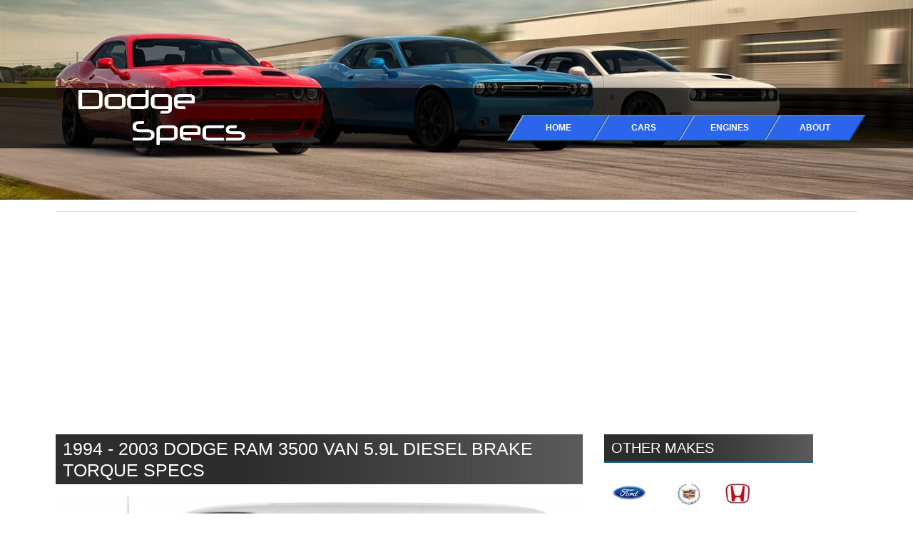

--- FILE ---
content_type: text/html; charset=UTF-8
request_url: https://dodge-specs.com/cars/2002/van35005.9/torque-specs_brake.php
body_size: 17575
content:
<!DOCTYPE html><html ⚡="" lang="en"><head><meta charset="utf-8"/>
<script>var __ezHttpConsent={setByCat:function(src,tagType,attributes,category,force,customSetScriptFn=null){var setScript=function(){if(force||window.ezTcfConsent[category]){if(typeof customSetScriptFn==='function'){customSetScriptFn();}else{var scriptElement=document.createElement(tagType);scriptElement.src=src;attributes.forEach(function(attr){for(var key in attr){if(attr.hasOwnProperty(key)){scriptElement.setAttribute(key,attr[key]);}}});var firstScript=document.getElementsByTagName(tagType)[0];firstScript.parentNode.insertBefore(scriptElement,firstScript);}}};if(force||(window.ezTcfConsent&&window.ezTcfConsent.loaded)){setScript();}else if(typeof getEzConsentData==="function"){getEzConsentData().then(function(ezTcfConsent){if(ezTcfConsent&&ezTcfConsent.loaded){setScript();}else{console.error("cannot get ez consent data");force=true;setScript();}});}else{force=true;setScript();console.error("getEzConsentData is not a function");}},};</script>
<script>var ezTcfConsent=window.ezTcfConsent?window.ezTcfConsent:{loaded:false,store_info:false,develop_and_improve_services:false,measure_ad_performance:false,measure_content_performance:false,select_basic_ads:false,create_ad_profile:false,select_personalized_ads:false,create_content_profile:false,select_personalized_content:false,understand_audiences:false,use_limited_data_to_select_content:false,};function getEzConsentData(){return new Promise(function(resolve){document.addEventListener("ezConsentEvent",function(event){var ezTcfConsent=event.detail.ezTcfConsent;resolve(ezTcfConsent);});});}</script>
<script>if(typeof _setEzCookies!=='function'){function _setEzCookies(ezConsentData){var cookies=window.ezCookieQueue;for(var i=0;i<cookies.length;i++){var cookie=cookies[i];if(ezConsentData&&ezConsentData.loaded&&ezConsentData[cookie.tcfCategory]){document.cookie=cookie.name+"="+cookie.value;}}}}
window.ezCookieQueue=window.ezCookieQueue||[];if(typeof addEzCookies!=='function'){function addEzCookies(arr){window.ezCookieQueue=[...window.ezCookieQueue,...arr];}}
addEzCookies([{name:"ezoab_385438",value:"mod5-c; Path=/; Domain=dodge-specs.com; Max-Age=7200",tcfCategory:"store_info",isEzoic:"true",},{name:"ezosuibasgeneris-1",value:"fc810337-5ab3-430e-768b-cbd84931fdcf; Path=/; Domain=dodge-specs.com; Expires=Mon, 01 Feb 2027 03:14:38 UTC; Secure; SameSite=None",tcfCategory:"understand_audiences",isEzoic:"true",}]);if(window.ezTcfConsent&&window.ezTcfConsent.loaded){_setEzCookies(window.ezTcfConsent);}else if(typeof getEzConsentData==="function"){getEzConsentData().then(function(ezTcfConsent){if(ezTcfConsent&&ezTcfConsent.loaded){_setEzCookies(window.ezTcfConsent);}else{console.error("cannot get ez consent data");_setEzCookies(window.ezTcfConsent);}});}else{console.error("getEzConsentData is not a function");_setEzCookies(window.ezTcfConsent);}</script><script type="text/javascript" data-ezscrex='false' data-cfasync='false'>window._ezaq = Object.assign({"edge_cache_status":12,"edge_response_time":247,"url":"https://dodge-specs.com/cars/2002/van35005.9/torque-specs_brake.php"}, typeof window._ezaq !== "undefined" ? window._ezaq : {});</script><script type="text/javascript" data-ezscrex='false' data-cfasync='false'>window._ezaq = Object.assign({"ab_test_id":"mod5-c"}, typeof window._ezaq !== "undefined" ? window._ezaq : {});window.__ez=window.__ez||{};window.__ez.tf={};</script><script type="text/javascript" data-ezscrex='false' data-cfasync='false'>window.ezDisableAds = true;</script>
<script data-ezscrex='false' data-cfasync='false' data-pagespeed-no-defer>var __ez=__ez||{};__ez.stms=Date.now();__ez.evt={};__ez.script={};__ez.ck=__ez.ck||{};__ez.template={};__ez.template.isOrig=true;window.__ezScriptHost="//www.ezojs.com";__ez.queue=__ez.queue||function(){var e=0,i=0,t=[],n=!1,o=[],r=[],s=!0,a=function(e,i,n,o,r,s,a){var l=arguments.length>7&&void 0!==arguments[7]?arguments[7]:window,d=this;this.name=e,this.funcName=i,this.parameters=null===n?null:w(n)?n:[n],this.isBlock=o,this.blockedBy=r,this.deleteWhenComplete=s,this.isError=!1,this.isComplete=!1,this.isInitialized=!1,this.proceedIfError=a,this.fWindow=l,this.isTimeDelay=!1,this.process=function(){f("... func = "+e),d.isInitialized=!0,d.isComplete=!0,f("... func.apply: "+e);var i=d.funcName.split("."),n=null,o=this.fWindow||window;i.length>3||(n=3===i.length?o[i[0]][i[1]][i[2]]:2===i.length?o[i[0]][i[1]]:o[d.funcName]),null!=n&&n.apply(null,this.parameters),!0===d.deleteWhenComplete&&delete t[e],!0===d.isBlock&&(f("----- F'D: "+d.name),m())}},l=function(e,i,t,n,o,r,s){var a=arguments.length>7&&void 0!==arguments[7]?arguments[7]:window,l=this;this.name=e,this.path=i,this.async=o,this.defer=r,this.isBlock=t,this.blockedBy=n,this.isInitialized=!1,this.isError=!1,this.isComplete=!1,this.proceedIfError=s,this.fWindow=a,this.isTimeDelay=!1,this.isPath=function(e){return"/"===e[0]&&"/"!==e[1]},this.getSrc=function(e){return void 0!==window.__ezScriptHost&&this.isPath(e)&&"banger.js"!==this.name?window.__ezScriptHost+e:e},this.process=function(){l.isInitialized=!0,f("... file = "+e);var i=this.fWindow?this.fWindow.document:document,t=i.createElement("script");t.src=this.getSrc(this.path),!0===o?t.async=!0:!0===r&&(t.defer=!0),t.onerror=function(){var e={url:window.location.href,name:l.name,path:l.path,user_agent:window.navigator.userAgent};"undefined"!=typeof _ezaq&&(e.pageview_id=_ezaq.page_view_id);var i=encodeURIComponent(JSON.stringify(e)),t=new XMLHttpRequest;t.open("GET","//g.ezoic.net/ezqlog?d="+i,!0),t.send(),f("----- ERR'D: "+l.name),l.isError=!0,!0===l.isBlock&&m()},t.onreadystatechange=t.onload=function(){var e=t.readyState;f("----- F'D: "+l.name),e&&!/loaded|complete/.test(e)||(l.isComplete=!0,!0===l.isBlock&&m())},i.getElementsByTagName("head")[0].appendChild(t)}},d=function(e,i){this.name=e,this.path="",this.async=!1,this.defer=!1,this.isBlock=!1,this.blockedBy=[],this.isInitialized=!0,this.isError=!1,this.isComplete=i,this.proceedIfError=!1,this.isTimeDelay=!1,this.process=function(){}};function c(e,i,n,s,a,d,c,u,f){var m=new l(e,i,n,s,a,d,c,f);!0===u?o[e]=m:r[e]=m,t[e]=m,h(m)}function h(e){!0!==u(e)&&0!=s&&e.process()}function u(e){if(!0===e.isTimeDelay&&!1===n)return f(e.name+" blocked = TIME DELAY!"),!0;if(w(e.blockedBy))for(var i=0;i<e.blockedBy.length;i++){var o=e.blockedBy[i];if(!1===t.hasOwnProperty(o))return f(e.name+" blocked = "+o),!0;if(!0===e.proceedIfError&&!0===t[o].isError)return!1;if(!1===t[o].isComplete)return f(e.name+" blocked = "+o),!0}return!1}function f(e){var i=window.location.href,t=new RegExp("[?&]ezq=([^&#]*)","i").exec(i);"1"===(t?t[1]:null)&&console.debug(e)}function m(){++e>200||(f("let's go"),p(o),p(r))}function p(e){for(var i in e)if(!1!==e.hasOwnProperty(i)){var t=e[i];!0===t.isComplete||u(t)||!0===t.isInitialized||!0===t.isError?!0===t.isError?f(t.name+": error"):!0===t.isComplete?f(t.name+": complete already"):!0===t.isInitialized&&f(t.name+": initialized already"):t.process()}}function w(e){return"[object Array]"==Object.prototype.toString.call(e)}return window.addEventListener("load",(function(){setTimeout((function(){n=!0,f("TDELAY -----"),m()}),5e3)}),!1),{addFile:c,addFileOnce:function(e,i,n,o,r,s,a,l,d){t[e]||c(e,i,n,o,r,s,a,l,d)},addDelayFile:function(e,i){var n=new l(e,i,!1,[],!1,!1,!0);n.isTimeDelay=!0,f(e+" ...  FILE! TDELAY"),r[e]=n,t[e]=n,h(n)},addFunc:function(e,n,s,l,d,c,u,f,m,p){!0===c&&(e=e+"_"+i++);var w=new a(e,n,s,l,d,u,f,p);!0===m?o[e]=w:r[e]=w,t[e]=w,h(w)},addDelayFunc:function(e,i,n){var o=new a(e,i,n,!1,[],!0,!0);o.isTimeDelay=!0,f(e+" ...  FUNCTION! TDELAY"),r[e]=o,t[e]=o,h(o)},items:t,processAll:m,setallowLoad:function(e){s=e},markLoaded:function(e){if(e&&0!==e.length){if(e in t){var i=t[e];!0===i.isComplete?f(i.name+" "+e+": error loaded duplicate"):(i.isComplete=!0,i.isInitialized=!0)}else t[e]=new d(e,!0);f("markLoaded dummyfile: "+t[e].name)}},logWhatsBlocked:function(){for(var e in t)!1!==t.hasOwnProperty(e)&&u(t[e])}}}();__ez.evt.add=function(e,t,n){e.addEventListener?e.addEventListener(t,n,!1):e.attachEvent?e.attachEvent("on"+t,n):e["on"+t]=n()},__ez.evt.remove=function(e,t,n){e.removeEventListener?e.removeEventListener(t,n,!1):e.detachEvent?e.detachEvent("on"+t,n):delete e["on"+t]};__ez.script.add=function(e){var t=document.createElement("script");t.src=e,t.async=!0,t.type="text/javascript",document.getElementsByTagName("head")[0].appendChild(t)};__ez.dot=__ez.dot||{};__ez.queue.addFileOnce('/detroitchicago/boise.js', '/detroitchicago/boise.js?gcb=195-0&cb=5', true, [], true, false, true, false);__ez.queue.addFileOnce('/parsonsmaize/abilene.js', '/parsonsmaize/abilene.js?gcb=195-0&cb=e80eca0cdb', true, [], true, false, true, false);__ez.queue.addFileOnce('/parsonsmaize/mulvane.js', '/parsonsmaize/mulvane.js?gcb=195-0&cb=e75e48eec0', true, ['/parsonsmaize/abilene.js'], true, false, true, false);__ez.queue.addFileOnce('/detroitchicago/birmingham.js', '/detroitchicago/birmingham.js?gcb=195-0&cb=539c47377c', true, ['/parsonsmaize/abilene.js'], true, false, true, false);</script>
<script data-ezscrex="false" type="text/javascript" data-cfasync="false">window._ezaq = Object.assign({"ad_cache_level":0,"adpicker_placement_cnt":0,"ai_placeholder_cache_level":0,"ai_placeholder_placement_cnt":-1,"domain":"dodge-specs.com","domain_id":385438,"ezcache_level":1,"ezcache_skip_code":0,"has_bad_image":0,"has_bad_words":0,"is_sitespeed":0,"lt_cache_level":0,"response_size":90128,"response_size_orig":84328,"response_time_orig":233,"template_id":5,"url":"https://dodge-specs.com/cars/2002/van35005.9/torque-specs_brake.php","word_count":0,"worst_bad_word_level":0}, typeof window._ezaq !== "undefined" ? window._ezaq : {});__ez.queue.markLoaded('ezaqBaseReady');</script>
<script type='text/javascript' data-ezscrex='false' data-cfasync='false'>
window.ezAnalyticsStatic = true;

function analyticsAddScript(script) {
	var ezDynamic = document.createElement('script');
	ezDynamic.type = 'text/javascript';
	ezDynamic.innerHTML = script;
	document.head.appendChild(ezDynamic);
}
function getCookiesWithPrefix() {
    var allCookies = document.cookie.split(';');
    var cookiesWithPrefix = {};

    for (var i = 0; i < allCookies.length; i++) {
        var cookie = allCookies[i].trim();

        for (var j = 0; j < arguments.length; j++) {
            var prefix = arguments[j];
            if (cookie.indexOf(prefix) === 0) {
                var cookieParts = cookie.split('=');
                var cookieName = cookieParts[0];
                var cookieValue = cookieParts.slice(1).join('=');
                cookiesWithPrefix[cookieName] = decodeURIComponent(cookieValue);
                break; // Once matched, no need to check other prefixes
            }
        }
    }

    return cookiesWithPrefix;
}
function productAnalytics() {
	var d = {"pr":[6],"omd5":"f31eac57c9e4606835bdc1adc473c5dc","nar":"risk score"};
	d.u = _ezaq.url;
	d.p = _ezaq.page_view_id;
	d.v = _ezaq.visit_uuid;
	d.ab = _ezaq.ab_test_id;
	d.e = JSON.stringify(_ezaq);
	d.ref = document.referrer;
	d.c = getCookiesWithPrefix('active_template', 'ez', 'lp_');
	if(typeof ez_utmParams !== 'undefined') {
		d.utm = ez_utmParams;
	}

	var dataText = JSON.stringify(d);
	var xhr = new XMLHttpRequest();
	xhr.open('POST','/ezais/analytics?cb=1', true);
	xhr.onload = function () {
		if (xhr.status!=200) {
            return;
		}

        if(document.readyState !== 'loading') {
            analyticsAddScript(xhr.response);
            return;
        }

        var eventFunc = function() {
            if(document.readyState === 'loading') {
                return;
            }
            document.removeEventListener('readystatechange', eventFunc, false);
            analyticsAddScript(xhr.response);
        };

        document.addEventListener('readystatechange', eventFunc, false);
	};
	xhr.setRequestHeader('Content-Type','text/plain');
	xhr.send(dataText);
}
__ez.queue.addFunc("productAnalytics", "productAnalytics", null, true, ['ezaqBaseReady'], false, false, false, true);
</script><base href="https://dodge-specs.com/cars/2002/van35005.9/torque-specs_brake.php"/>
    
<meta name="viewport" content="width=device-width,minimum-scale=1,initial-scale=1"/>
<link rel="shortcut icon" href="/favicon-32x32.png" type="image/x-icon"/>
<meta http-equiv="X-UA-Compatible" content="ie=edge"/>


<!-- Google tag (gtag.js) -->
<script async="" src="https://www.googletagmanager.com/gtag/js?id=G-1RYP66ZM0G"></script>
<script>
  window.dataLayer = window.dataLayer || [];
  function gtag(){dataLayer.push(arguments);}
  gtag('js', new Date());

  gtag('config', 'G-1RYP66ZM0G');
</script>

<script async="" src="https://pagead2.googlesyndication.com/pagead/js/adsbygoogle.js?client=ca-pub-2005542335408988" crossorigin="anonymous"></script>

<style>







     
    

    /*!
 * Bootstrap v4.3.1 (https://getbootstrap.com/)
 * Copyright 2011-2019 The Bootstrap Authors
 * Copyright 2011-2019 Twitter, Inc.
 * Licensed under MIT (https://github.com/twbs/bootstrap/blob/master/LICENSE)
 */

:root {
    --blue: #007bff;
    --indigo: #6610f2;
    --purple: #6f42c1;
    --pink: #e83e8c;
    --red: #dc3545;
    --orange: #fd7e14;
    --yellow: #ffc107;
    --green: #28a745;
    --teal: #20c997;
    --cyan: #17a2b8;
    --white: #fff;
    --gray: #6c757d;
    --gray-dark: #343a40;
    --primary: #007bff;
    --secondary: #6c757d;
    --success: #28a745;
    --info: #17a2b8;
    --warning: #ffc107;
    --danger: #dc3545;
    --light: #f8f9fa;
    --dark: #343a40;
    --breakpoint-xs: 0;
    --breakpoint-sm: 576px;
    --breakpoint-md: 768px;
    --breakpoint-lg: 992px;
    --breakpoint-xl: 1200px;
    --font-family-sans-serif: -apple-system, BlinkMacSystemFont, "Segoe UI", Roboto, "Helvetica Neue", Arial, "Noto Sans", sans-serif, "Apple Color Emoji", "Segoe UI Emoji", "Segoe UI Symbol", "Noto Color Emoji";
    --font-family-monospace: SFMono-Regular, Menlo, Monaco, Consolas, "Liberation Mono", "Courier New", monospace
}

*,
::after,
::before {
    box-sizing: border-box
}

.img-fluid {
	max-width: 100%;
	height: auto;

}

.centered {
	margin: auto;
	text-align: center:
}

.collapsible {
  background-color: #2b65ec;
  color: white;
  margin: auto;
  cursor: pointer;
  padding: 5px;
  width: 95%;
  border: none;
  display: block;
  text-align: center;
  outline: none;
  font-size: 10px;
}

.collapsible:hover {
  background-color: #2e2e2e;
}

.collapsible:active {
  background-color: #2e2e2e;
}

.content {
  padding: 0 18px;
  display: none;
  overflow: hidden;
  background-color: #f1f1f1;
}

html {
    font-family: sans-serif;
    line-height: 1.15;
    -webkit-text-size-adjust: 100%;
    -webkit-tap-highlight-color: transparent
}

footer,
header,
main,
nav {
    display: block
}

@media (min-width:1120px) {
    main {
        margin-top: 16px
    }
}

@media (min-width:992px) and (max-width:1120px) {
    main {
        margin-top: 230px
    }
}

@media (min-width:768px) and (max-width:992px) {
    main {
        margin-top: 215px
    }
}

@media (min-width:576px) and (max-width:768px) {
    main {
        margin-top: 160px
    }
}

@media (max-width:576px) {
    main {
        margin-top: 155px
    }
}

body {
    margin: 0;
    font-family: -apple-system, BlinkMacSystemFont, "Segoe UI", Roboto, "Helvetica Neue", Arial, "Noto Sans", sans-serif, "Apple Color Emoji", "Segoe UI Emoji", "Segoe UI Symbol", "Noto Color Emoji";
    font-size: 1rem;
    font-weight: 400;
    line-height: 1.5;
    color: #212529;
    text-align: left;
    background-color: #fff
}

.untarget {
    position: absolute;
    top: 0;
    width: 100%;
    height: 100%;
    display: none;
}

:target .untarget {
	display: block;
}


  #hamburger {  margin-bottom: 10px;   margin-right: 38px;
    padding: .25rem .75rem;
    font-size: 1.25rem;
    line-height: 1;
    background-color: transparent;
    border: 1px solid transparent;
    border-radius: .25rem;
    padding-right: 12px;

  }

  #hamburger span {
    display: block;
    background-color: white;
    height: 4px;
    width: 25px;
    margin-top: 4px;
    margin-bottom: 4px;
    transform: rotate(0deg);
    position: relative;
    left: 0;
    opacity: 1;
  }

  #hamburger span:nth-child(1) {
    transition: transform .35s ease-in-out;
  }

  #hamburger span:nth-child(2) {

  }

  #hamburger span:nth-child(3) {
    transition: transform .35s ease-in-out;
  }

  :target #hamburger span:nth-child(1) {
    position: relative;
    top: 12px;
    transform: rotate(135deg);
    opacity: 0.9;
  }

  :target #hamburger span:nth-child(2) {
    height: 12px;
    visibility: hidden;
    background-color: transparent;
  }

  :target #hamburger span:nth-child(3) {
    position: relative;
    bottom: 12px;
    transform: rotate(-135deg);
    opacity: 0.9;
  }

  #nav-menu {
    display: none;
    margin-top: 220px;
    position: absolute;
    transform: translateX(150vw);
    opacity: 0;
    transition: transform .5s ease, opacity ease .2s;
  }

  :target #nav-menu {
    display: block;
    transform: translateX(0vw);
    transition: transform .5s ease, opacity ease .2s;
    opacity: 1;
    margin-top: 220px;
    width: 100%;
    background-color: #eaeaea;
  }

@media (min-width: 734px) and (max-width:1119px) {
  :target #nav-menu {
    display: block;
    transform: translateX(0vw);
    transition: transform .5s ease, opacity ease .2s;
    opacity: 1;
    margin-top: 275px;
    width: 100%;
    background-color: #eaeaea;
  }
  #nav-menu {
    display: none;
    margin-top: 275px;
    position: absolute;
    transform: translateX(150vw);
    opacity: 0;
    transition: transform .5s ease, opacity ease .2s;
  }
}





@media (min-width:1120px) {

    #hamburger {  margin-bottom: 10px;   margin-right: 38px;
	display: none;
}
    #nav-menu {
	display: none;
}
}

@media (max-width:1119px) {

    #hamburger {  margin-bottom: 10px;   margin-right: 38px;
	display: block;
}
    #nav-menu {
	display: block;
}
}

.main_links {
	font-color: white;
	text-decoration: none;
color: white;
}

.transform {
	transform: skew(31deg);
}

a.main_links:hover
{
   color: white;
   text-decoration: none;
}


amp-accordion section[expanded] .show-more {
  display: none;
text-align: center;
}

amp-accordion section {
    overflow: hidden;
	margin: auto;
    width: 95%;
}

section {
width: 95%;
text-align: center;

}

.accord-h4 {
 background-color: #2b65ec;
}
amp-accordion section:not([expanded]) .show-less {
  display: none;
text-align: center;
}

@media (min-width:1120px) {
.navbar-nav-mobile {
display: none;
}
}

.p-justify {
	text-align: justify;
}


@media (max-width:1120px) {
     .fixed-container {
   position: relative;
 }
}

@media (min-width:1120px) {
     .fixed-container {
   position: relative;
 }
}

amp-img.contain img {
    object-fit: contain;
  }

amp-img.cover img {
    object-fit: cover;
  }

 .navbar::after {









        }  

.footer-copyright::after {
    content: "";
    background-image: url('https://dodge-specs.com/images/footer.jpg');
    background-size: cover;
    background-color: black;
    opacity: 0.3;
    top: 0;
    left: 0;
    bottom: 0;
    right: 0;
    position: absolute;
    z-index: -1;
}
[tabindex="-1"]:focus {
    outline: 0
}

hr {
    box-sizing: content-box;
    height: 0;
    overflow: visible
}

h1,
h2,
h3,
h4,
h5,
h6 {
    margin-top: 0;
    margin-bottom: .5rem
}

p {
    margin-top: 0;
    margin-bottom: 1rem
}

ol,
ul {
    margin-top: 0;
    margin-bottom: 1rem
}

ol ol,
ol ul,
ul ol,
ul ul {
    margin-bottom: 0
}

.mid-torq {
text-align: center;
display: inline-block;
width: 100%;
margin: auto;
padding: 5px;
float: center;
}

b,
strong {
    font-weight: bolder
}

a:not([href]):not([tabindex]) {
    color: inherit;
    text-decoration: none
}

a:not([href]):not([tabindex]):focus,
a:not([href]):not([tabindex]):hover {
    color: inherit;
    text-decoration: none
}

a:not([href]):not([tabindex]):focus {
    outline: 0
}

code {
    font-family: SFMono-Regular, Menlo, Monaco, Consolas, "Liberation Mono", "Courier New", monospace;
    font-size: 1em
}

img {
    vertical-align: middle;
    border-style: none
}

amp-img {
    vertical-align: middle;
    border-style: none
}

table {
    border-collapse: collapse
}

th {
    text-align: inherit
}

label {
    display: inline-block;
    margin-bottom: .5rem
}

button {
    border-radius: 0
}

button:focus {
    outline: 1px dotted;
    outline: 5px auto -webkit-focus-ring-color
}

button {
    margin: 0;
    font-family: inherit;
    font-size: inherit;
    line-height: inherit
}

button {
    overflow: visible
}

button {
    text-transform: none
}

[type=button],
[type=reset],
[type=submit],
button {
    -webkit-appearance: button
}

[type=button]:not(:disabled),
[type=reset]:not(:disabled),
[type=submit]:not(:disabled),
button:not(:disabled) {
    cursor: pointer
}

[type=button]::-moz-focus-inner,
[type=reset]::-moz-focus-inner,
[type=submit]::-moz-focus-inner,
button::-moz-focus-inner {
    padding: 0;
    border-style: none
}

[type=number]::-webkit-inner-spin-button,
[type=number]::-webkit-outer-spin-button {
    height: auto
}

[type=search] {
    outline-offset: -2px;
    -webkit-appearance: none
}

[type=search]::-webkit-search-decoration {
    -webkit-appearance: none
}

::-webkit-file-upload-button {
    font: inherit;
    -webkit-appearance: button
}

output {
    display: inline-block
}

[hidden] {
    display: none
}

.h1,
.h2,
.h3,
.h4,
.h5,
.h6,
h1,
h2,
h3,
h4,
h5,
h6 {
    margin-bottom: .5rem;
    font-weight: 500;
    line-height: 1.2
}

.display-1 {
    font-size: 6rem;
    font-weight: 300;
    line-height: 1.2
}

.display-2 {
    font-size: 5.5rem;
    font-weight: 300;
    line-height: 1.2
}

@media (max-width:1200px){
.non-mobile {
display: none;
}
}

.display-3 {
    font-size: 4.5rem;
    font-weight: 300;
    line-height: 1.2
}

.display-4 {
    font-size: 3.5rem;
    font-weight: 300;
    line-height: 1.2
}

hr {
    margin-top: 1rem;
    margin-bottom: 1rem;
    border: 0;
    border-top: 1px solid rgba(0, 0, 0, .1)
}

.list-inline {
    padding-left: 0;
    list-style: none
}

.list-inline-item {
    display: inline-block
}

.list-inline-item:not(:last-child) {
    margin-right: .5rem
}

code {
    font-size: 87.5%;
    color: #e83e8c;
    word-break: break-word
}

a>code {
    color: inherit
}

.row {
    display: -ms-flexbox;
    display: flex;
    -ms-flex-wrap: wrap;
    flex-wrap: wrap;
    margin-right: -15px;
    margin-left: -15px
}

.col,
.col-1,
.col-10,
.col-11,
.col-12,
.col-2,
.col-3,
.col-4,
.col-5,
.col-6,
.col-7,
.col-8,
.col-9,
.col-auto,
.col-lg,
.col-lg-1,
.col-lg-10,
.col-lg-11,
.col-lg-12,
.col-lg-2,
.col-lg-3,
.col-lg-4,
.col-lg-5,
.col-lg-6,
.col-lg-7,
.col-lg-8,
.col-lg-9,
.col-lg-auto,
.col-md,
.col-md-1,
.col-md-10,
.col-md-11,
.col-md-12,
.col-md-2,
.col-md-3,
.col-md-4,
.col-md-5,
.col-md-6,
.col-md-7,
.col-md-8,
.col-md-9,
.col-md-auto,
.col-sm,
.col-sm-1,
.col-sm-10,
.col-sm-11,
.col-sm-12,
.col-sm-2,
.col-sm-3,
.col-sm-4,
.col-sm-5,
.col-sm-6,
.col-sm-7,
.col-sm-8,
.col-sm-9,
.col-sm-auto {
    position: relative;
    width: 100%;
    padding-right: 15px;
    padding-left: 15px
}

.col {
    -ms-flex-preferred-size: 0;
    flex-basis: 0;
    -ms-flex-positive: 1;
    flex-grow: 1;
    max-width: 100%
}

.col-auto {
    -ms-flex: 0 0 auto;
    flex: 0 0 auto;
    width: auto;
    max-width: 100%
}

.col-1 {
    -ms-flex: 0 0 8.333333%;
    flex: 0 0 8.333333%;
    max-width: 8.333333%
}

.col-2 {
    -ms-flex: 0 0 16.666667%;
    flex: 0 0 16.666667%;
    max-width: 16.666667%
}

.col-3 {
    -ms-flex: 0 0 25%;
    flex: 0 0 25%;
    max-width: 25%
}

.col-4 {
    -ms-flex: 0 0 33.333333%;
    flex: 0 0 33.333333%;
    max-width: 33.333333%
}

.col-5 {
    -ms-flex: 0 0 41.666667%;
    flex: 0 0 41.666667%;
    max-width: 41.666667%
}

.col-6 {
    -ms-flex: 0 0 50%;
    flex: 0 0 50%;
    max-width: 50%
}

.col-7 {
    -ms-flex: 0 0 58.333333%;
    flex: 0 0 58.333333%;
    max-width: 58.333333%
}

.col-8 {
    -ms-flex: 0 0 66.666667%;
    flex: 0 0 66.666667%;
    max-width: 66.666667%
}

.col-9 {
    -ms-flex: 0 0 75%;
    flex: 0 0 75%;
    max-width: 75%
}

.col-10 {
    -ms-flex: 0 0 83.333333%;
    flex: 0 0 83.333333%;
    max-width: 83.333333%
}

.col-11 {
    -ms-flex: 0 0 91.666667%;
    flex: 0 0 91.666667%;
    max-width: 91.666667%
}

.col-12 {
    -ms-flex: 0 0 100%;
    flex: 0 0 100%;
    max-width: 100%
}

.offset-1 {
    margin-left: 8.333333%
}

.offset-2 {
    margin-left: 16.666667%
}

.offset-3 {
    margin-left: 25%
}

.offset-4 {
    margin-left: 33.333333%
}

.offset-5 {
    margin-left: 41.666667%
}

.offset-6 {
    margin-left: 50%
}

.offset-7 {
    margin-left: 58.333333%
}

.offset-8 {
    margin-left: 66.666667%
}

.offset-9 {
    margin-left: 75%
}

.offset-10 {
    margin-left: 83.333333%
}

.offset-11 {
    margin-left: 91.666667%
}

@media (min-width:576px) {
    .col-sm {
        -ms-flex-preferred-size: 0;
        flex-basis: 0;
        -ms-flex-positive: 1;
        flex-grow: 1;
        max-width: 100%
    }
    .col-sm-auto {
        -ms-flex: 0 0 auto;
        flex: 0 0 auto;
        width: auto;
        max-width: 100%
    }
    .col-sm-1 {
        -ms-flex: 0 0 8.333333%;
        flex: 0 0 8.333333%;
        max-width: 8.333333%
    }
    .col-sm-2 {
        -ms-flex: 0 0 16.666667%;
        flex: 0 0 16.666667%;
        max-width: 16.666667%
    }
    .col-sm-3 {
        -ms-flex: 0 0 25%;
        flex: 0 0 25%;
        max-width: 25%
    }
    .col-sm-4 {
        -ms-flex: 0 0 33.333333%;
        flex: 0 0 33.333333%;
        max-width: 33.333333%
    }
    .col-sm-5 {
        -ms-flex: 0 0 41.666667%;
        flex: 0 0 41.666667%;
        max-width: 41.666667%
    }
    .col-sm-6 {
        -ms-flex: 0 0 50%;
        flex: 0 0 50%;
        max-width: 50%
    }
    .col-sm-7 {
        -ms-flex: 0 0 58.333333%;
        flex: 0 0 58.333333%;
        max-width: 58.333333%
    }
    .col-sm-8 {
        -ms-flex: 0 0 66.666667%;
        flex: 0 0 66.666667%;
        max-width: 66.666667%
    }
    .col-sm-9 {
        -ms-flex: 0 0 75%;
        flex: 0 0 75%;
        max-width: 75%
    }
    .col-sm-10 {
        -ms-flex: 0 0 83.333333%;
        flex: 0 0 83.333333%;
        max-width: 83.333333%
    }
    .col-sm-11 {
        -ms-flex: 0 0 91.666667%;
        flex: 0 0 91.666667%;
        max-width: 91.666667%
    }
    .col-sm-12 {
        -ms-flex: 0 0 100%;
        flex: 0 0 100%;
        max-width: 100%
    }
    .offset-sm-0 {
        margin-left: 0
    }
    .offset-sm-1 {
        margin-left: 8.333333%
    }
    .offset-sm-2 {
        margin-left: 16.666667%
    }
    .offset-sm-3 {
        margin-left: 25%
    }
    .offset-sm-4 {
        margin-left: 33.333333%
    }
    .offset-sm-5 {
        margin-left: 41.666667%
    }
    .offset-sm-6 {
        margin-left: 50%
    }
    .offset-sm-7 {
        margin-left: 58.333333%
    }
    .offset-sm-8 {
        margin-left: 66.666667%
    }
    .offset-sm-9 {
        margin-left: 75%
    }
    .offset-sm-10 {
        margin-left: 83.333333%
    }
    .offset-sm-11 {
        margin-left: 91.666667%
    }
}

@media (min-width:768px) {
    .col-md {
        -ms-flex-preferred-size: 0;
        flex-basis: 0;
        -ms-flex-positive: 1;
        flex-grow: 1;
        max-width: 100%
    }
    .col-md-auto {
        -ms-flex: 0 0 auto;
        flex: 0 0 auto;
        width: auto;
        max-width: 100%
    }
    .col-md-1 {
        -ms-flex: 0 0 8.333333%;
        flex: 0 0 8.333333%;
        max-width: 8.333333%
    }
    .col-md-2 {
        -ms-flex: 0 0 16.666667%;
        flex: 0 0 16.666667%;
        max-width: 16.666667%
    }
    .col-md-3 {
        -ms-flex: 0 0 25%;
        flex: 0 0 25%;
        max-width: 25%
    }
    .col-md-4 {
        -ms-flex: 0 0 33.333333%;
        flex: 0 0 33.333333%;
        max-width: 33.333333%
    }
    .col-md-5 {
        -ms-flex: 0 0 41.666667%;
        flex: 0 0 41.666667%;
        max-width: 41.666667%
    }
    .col-md-6 {
        -ms-flex: 0 0 50%;
        flex: 0 0 50%;
        max-width: 50%
    }
    .col-md-7 {
        -ms-flex: 0 0 58.333333%;
        flex: 0 0 58.333333%;
        max-width: 58.333333%
    }
    .col-md-8 {
        -ms-flex: 0 0 66.666667%;
        flex: 0 0 66.666667%;
        max-width: 66.666667%
    }
    .col-md-9 {
        -ms-flex: 0 0 75%;
        flex: 0 0 75%;
        max-width: 75%
    }
    .col-md-10 {
        -ms-flex: 0 0 83.333333%;
        flex: 0 0 83.333333%;
        max-width: 83.333333%
    }
    .col-md-11 {
        -ms-flex: 0 0 91.666667%;
        flex: 0 0 91.666667%;
        max-width: 91.666667%
    }
    .col-md-12 {
        -ms-flex: 0 0 100%;
        flex: 0 0 100%;
        max-width: 100%
    }
    .offset-md-0 {
        margin-left: 0
    }
    .offset-md-1 {
        margin-left: 8.333333%
    }
    .offset-md-2 {
        margin-left: 16.666667%
    }
    .offset-md-3 {
        margin-left: 25%
    }
    .offset-md-4 {
        margin-left: 33.333333%
    }
    .offset-md-5 {
        margin-left: 41.666667%
    }
    .offset-md-6 {
        margin-left: 50%
    }
    .offset-md-7 {
        margin-left: 58.333333%
    }
    .offset-md-8 {
        margin-left: 66.666667%
    }
    .offset-md-9 {
        margin-left: 75%
    }
    .offset-md-10 {
        margin-left: 83.333333%
    }
    .offset-md-11 {
        margin-left: 91.666667%
    }
}

@media (min-width:992px) {
    .col-lg {
        -ms-flex-preferred-size: 0;
        flex-basis: 0;
        -ms-flex-positive: 1;
        flex-grow: 1;
        max-width: 100%
    }
    .col-lg-auto {
        -ms-flex: 0 0 auto;
        flex: 0 0 auto;
        width: auto;
        max-width: 100%
    }
    .col-lg-1 {
        -ms-flex: 0 0 8.333333%;
        flex: 0 0 8.333333%;
        max-width: 8.333333%
    }
    .col-lg-2 {
        -ms-flex: 0 0 16.666667%;
        flex: 0 0 16.666667%;
        max-width: 16.666667%
    }
    .col-lg-3 {
        -ms-flex: 0 0 25%;
        flex: 0 0 25%;
        max-width: 25%
    }
    .col-lg-4 {
        -ms-flex: 0 0 28%;
        flex: 0 0 28%;
        max-width: 28%
    }
    .col-lg-5 {
        -ms-flex: 0 0 41.666667%;
        flex: 0 0 41.666667%;
        max-width: 41.666667%
    }
    .col-lg-6 {
        -ms-flex: 0 0 50%;
        flex: 0 0 50%;
        max-width: 50%
    }
    .col-lg-7 {
        -ms-flex: 0 0 58.333333%;
        flex: 0 0 58.333333%;
        max-width: 58.333333%
    }
    .col-lg-8 {
        -ms-flex: 0 0 66.666667%;
        flex: 0 0 66.666667%;
        max-width: 66.666667%
    }
    .col-lg-9 {
        -ms-flex: 0 0 75%;
        flex: 0 0 75%;
        max-width: 75%
    }
    .col-lg-10 {
        -ms-flex: 0 0 83.333333%;
        flex: 0 0 83.333333%;
        max-width: 83.333333%
    }
    .col-lg-11 {
        -ms-flex: 0 0 91.666667%;
        flex: 0 0 91.666667%;
        max-width: 91.666667%
    }
    .col-lg-12 {
        -ms-flex: 0 0 100%;
        flex: 0 0 100%;
        max-width: 100%
    }
    .offset-lg-0 {
        margin-left: 0
    }
    .offset-lg-1 {
        margin-left: 8.333333%
    }
    .offset-lg-2 {
        margin-left: 16.666667%
    }
    .offset-lg-3 {
        margin-left: 25%
    }
    .offset-lg-4 {
        margin-left: 33.333333%
    }
    .offset-lg-5 {
        margin-left: 41.666667%
    }
    .offset-lg-6 {
        margin-left: 50%
    }
    .offset-lg-7 {
        margin-left: 58.333333%
    }
    .offset-lg-8 {
        margin-left: 66.666667%
    }
    .offset-lg-9 {
        margin-left: 75%
    }
    .offset-lg-10 {
        margin-left: 83.333333%
    }
    .offset-lg-11 {
        margin-left: 91.666667%
    }
}

.table {
    width: 100%;
    margin-bottom: 1rem;
    color: #212529
}

.table td,
.table th {
    padding: .75rem;
    vertical-align: top;
    border-top: 1px solid #dee2e6
}

.table tbody+tbody {
    border-top: 2px solid #dee2e6
}

.table-sm td,
.table-sm th {
    padding: .3rem
}

.table-bordered {
    border: 1px solid #dee2e6;
width: 95%;
}

.table-bordered td,
.table-bordered th {
    border: 1px solid #dee2e6
}

.table-striped tbody tr:nth-of-type(odd) {
    background-color: rgba(0, 0, 0, .05)
}

.table-primary,
.table-primary>td,
.table-primary>th {
    background-color: #b8daff
}

.table-primary tbody+tbody,
.table-primary td,
.table-primary th {
    border-color: #7abaff
}

.table-info,
.table-info>td,
.table-info>th {
    background-color: #bee5eb
}

.table-info tbody+tbody,
.table-info td,
.table-info th {
    border-color: #86cfda
}

.table-active,
.table-active>td,
.table-active>th {
    background-color: rgba(0, 0, 0, .075)
}

.nav-link {
    display: block;
    padding: .5rem 1rem
}

.nav-link:focus,
.nav-link:hover {
    text-decoration: none
}

.nav-tabs {
    border-bottom: 1px solid #dee2e6
}

.nav-tabs .nav-item {
    margin-bottom: -1px
}

.nav-tabs .nav-link {
    border: 1px solid transparent;
    border-top-left-radius: .25rem;
    border-top-right-radius: .25rem
}

.nav-tabs .nav-link:focus,
.nav-tabs .nav-link:hover {
    border-color: #e9ecef #e9ecef #dee2e6
}

.nav-tabs .nav-item.show .nav-link,
.nav-tabs .nav-link.active {
    color: #495057;
    background-color: #fff;
    border-color: #dee2e6 #dee2e6 #fff
}

.tab-content>.active {
    display: block
}

.table {
    border-collapse: collapse
}

.table td,
.table th {
    background-color: #fff
}

.table-bordered td,
.table-bordered th {
    border: 1px solid #dee2e6
}

.restrict-max-width {
    max-width: 1920px;
    margin-left: auto;
    margin-right: auto
}

header {
    background-position: 50% 50%;
    background-repeat: no-repeat;
    background-size: cover;
    background-color: #176089;
    height: 280px;
    position: relative;
    z-index: 100
}

@media (max-width:1119px) {
    header {
        position: fixed;
        top: 0;
        width: 100%;
        height: 208px
    }
}

@media (max-width:767px) {
    header {
        height: 145px
    }
}

.d-flex {
    display: flex
}

.d-none {
    display: none
}

.d-inline {
    display: inline
}

.d-inline-block {
    display: inline-block
}

.d-block {
    display: block
}

.d-table {
    display: table
}

.d-table-row {
    display: table-row
}

.d-flex {
    display: flex
}

.d-inline-flex {
    display: inline-flex
}

@media (min-width:1119px) {
    .d-lg-none {
        display: none;
	visibility: hidden;
        width: 0; height: 0;
	postition: absolute;
	
}
    .d-lg-inline {
        display: inline
}
    .d-lg-inline-block {
        display: inline-block
    }
    .d-lg-block {
        display: block
    }
    .d-lg-table {
        display: table
    }
    .d-lg-table-row {
        display: table-row
    }
    .d-lg-flex {
        display: flex
    }
    .d-lg-inline-flex {
        display: inline-flex
    }
    }



.justify-content-start {
    justify-content: flex-start
}

.justify-content-end {
    justify-content: flex-end
}

.justify-content-center {
    justify-content: center
}

.position-relative {
    position: relative
}

.position-absolute {
    position: absolute
}

.position-sticky {
    position: -webkit-sticky;
    position: sticky
}

@supports ((position:-webkit-sticky) or (position:sticky)) {
    .sticky-top {
        position: -webkit-sticky;
        position: sticky;
        top: 0;
        z-index: 1020
    }
}

div.sticky {
    position: -webkit-sticky;
    position: sticky;
    top: 0
}

.main-img {
     position: relative;
     width: 100%;
     top: 0;
     left: 0;
}

.engine-call {
    position: absolute;
    width: 25%;
    top: 20%;
    left: 20%;
}

.sr-only {
    position: absolute;
    width: 1px;
    height: 1px;
    padding: 0;
    overflow: hidden;
    clip: rect(0, 0, 0, 0);
    white-space: nowrap;
    border: 0
}

.w-25 {
    width: 25%
}

.w-33 {
    width: 33.333333%
}

.w-50 {
    width: 50%
}

.w-75 {
    width: 75%
}

.w-100 {
    width: 100%
}

.w-auto {
    width: auto
}

.h-25 {
    height: 25%
}

.h-50 {
    height: 50%
}

.h-75 {
    height: 75%
}

.h-100 {
    height: 100%
}

.h-auto {
    height: auto
}

.mb-0 {
    margin-bottom: 0
}

.ml-auto {
    margin-left: auto
}

.text-justify {
    text-align: justify
}

.text-left {
    text-align: left
}

.text-right {
    text-align: right
}

.text-center {
    text-align: center
}

@media (min-width:576px) {
    .text-sm-left {
        text-align: left
    }
    .text-sm-right {
        text-align: right
    }
    .text-sm-center {
        text-align: center
    }
}

@media (min-width:768px) {
    .text-md-left {
        text-align: left
    }
    .text-md-right {
        text-align: right
    }
    .text-md-center {
        text-align: center
    }
}

@media (min-width:1120px) {
    .text-lg-left {
        text-align: left
    }
    .text-lg-right {
        text-align: right
    }
    .text-lg-center {
        text-align: center
    }
}

.text-primary {
    color: #007bff
}

a.text-primary:focus,
a.text-primary:hover {
    color: #0056b3
}

.text-info {
    color: #17a2b8
}

a.text-info:focus,
a.text-info:hover {
    color: #0f6674
}

.text-body {
    color: #212529
}

.text-black-50 {
    color: rgba(0, 0, 0, .5)
}

.text-hide {
    font: 0/0 a;
    color: transparent;
    text-shadow: none;
    background-color: transparent;
    border: 0
}

.tab-content>.active {
    display: block
}

.row {
    display: flex;
    flex-wrap: wrap;
    margin-right: -15px;
    margin-left: -15px
}

.col {
    flex-basis: 0;
    flex-grow: 1;
    max-width: 100%
}

.col-auto {
    flex: 0 0 auto;
    width: auto;
    max-width: 100%
}

.col-1 {
    flex: 0 0 8.333333%;
    max-width: 8.333333%
}

.col-2 {
    flex: 0 0 16.666667%;
    max-width: 16.666667%
}

.col-3 {
    flex: 0 0 25%;
    max-width: 25%
}

.col-4 {
    flex: 0 0 33.333333%;
    max-width: 33.333333%
}

.col-5 {
    flex: 0 0 41.666667%;
    max-width: 41.666667%
}

.col-6 {
    flex: 0 0 50%;
    max-width: 50%
}

.col-7 {
    flex: 0 0 58.333333%;
    max-width: 58.333333%
}

.col-8 {
    flex: 0 0 66.666667%;
    max-width: 66.666667%
}

.col-9 {
    flex: 0 0 75%;
    max-width: 75%
}

.col-10 {
    flex: 0 0 83.333333%;
    max-width: 83.333333%
}

.col-11 {
    flex: 0 0 91.666667%;
    max-width: 91.666667%
}

.col-12 {
    flex: 0 0 100%;
    max-width: 100%
}

.offset-1 {
    margin-left: 8.333333%
}

.offset-2 {
    margin-left: 16.666667%
}

.offset-3 {
    margin-left: 25%
}

.offset-4 {
    margin-left: 33.333333%
}

.offset-5 {
    margin-left: 41.666667%
}

.offset-6 {
    margin-left: 50%
}

.offset-7 {
    margin-left: 58.333333%
}

.offset-8 {
    margin-left: 66.666667%
}

.offset-9 {
    margin-left: 75%
}

.offset-10 {
    margin-left: 83.333333%
}

.offset-11 {
    margin-left: 91.666667%
}

@media (min-width:576px) {
    .col-sm {
        flex-basis: 0;
        flex-grow: 1;
        max-width: 100%
    }
    .col-sm-auto {
        flex: 0 0 auto;
        width: auto;
        max-width: 100%
    }
    .col-sm-1 {
        flex: 0 0 8.333333%;
        max-width: 8.333333%
    }
    .col-sm-2 {
        flex: 0 0 16.666667%;
        max-width: 16.666667%
    }
    .col-sm-3 {
        flex: 0 0 25%;
        max-width: 25%
    }
    .col-sm-4 {
        flex: 0 0 33.333333%;
        max-width: 33.333333%
    }
    .col-sm-5 {
        flex: 0 0 41.666667%;
        max-width: 41.666667%
    }
    .col-sm-6 {
        flex: 0 0 50%;
        max-width: 50%
    }
    .col-sm-7 {
        flex: 0 0 58.333333%;
        max-width: 58.333333%
    }
    .col-sm-8 {
        flex: 0 0 66.666667%;
        max-width: 66.666667%
    }
    .col-sm-9 {
        flex: 0 0 75%;
        max-width: 75%
    }
    .col-sm-10 {
        flex: 0 0 83.333333%;
        max-width: 83.333333%
    }
    .col-sm-11 {
        flex: 0 0 91.666667%;
        max-width: 91.666667%
    }
    .col-sm-12 {
        flex: 0 0 100%;
        max-width: 100%
    }
    .offset-sm-0 {
        margin-left: 0
    }
    .offset-sm-1 {
        margin-left: 8.333333%
    }
    .offset-sm-2 {
        margin-left: 16.666667%
    }
    .offset-sm-3 {
        margin-left: 25%
    }
    .offset-sm-4 {
        margin-left: 33.333333%
    }
    .offset-sm-5 {
        margin-left: 41.666667%
    }
    .offset-sm-6 {
        margin-left: 50%
    }
    .offset-sm-7 {
        margin-left: 58.333333%
    }
    .offset-sm-8 {
        margin-left: 66.666667%
    }
    .offset-sm-9 {
        margin-left: 75%
    }
    .offset-sm-10 {
        margin-left: 83.333333%
    }
    .offset-sm-11 {
        margin-left: 91.666667%
    }
}

@media (min-width:768px) {
    .col-md {
        flex-basis: 0;
        flex-grow: 1;
        max-width: 100%
    }
    .col-md-auto {
        flex: 0 0 auto;
        width: auto;
        max-width: 100%
    }
    .col-md-1 {
        flex: 0 0 8.333333%;
        max-width: 8.333333%
    }
    .col-md-2 {
        flex: 0 0 16.666667%;
        max-width: 16.666667%
    }
    .col-md-3 {
        flex: 0 0 25%;
        max-width: 25%
    }
    .col-md-4 {
        flex: 0 0 33.333333%;
        max-width: 33.333333%
    }
    .col-md-5 {
        flex: 0 0 41.666667%;
        max-width: 41.666667%
    }
    .col-md-6 {
        flex: 0 0 50%;
        max-width: 50%
    }
    .col-md-7 {
        flex: 0 0 58.333333%;
        max-width: 58.333333%
    }
    .col-md-8 {
        flex: 0 0 66.666667%;
        max-width: 66.666667%
    }
    .col-md-9 {
        flex: 0 0 75%;
        max-width: 75%
    }
    .col-md-10 {
        flex: 0 0 83.333333%;
        max-width: 83.333333%
    }
    .col-md-11 {
        flex: 0 0 91.666667%;
        max-width: 91.666667%
    }
    .col-md-12 {
        flex: 0 0 100%;
        max-width: 100%
    }
    .offset-md-0 {
        margin-left: 0
    }
    .offset-md-1 {
        margin-left: 8.333333%
    }
    .offset-md-2 {
        margin-left: 16.666667%
    }
    .offset-md-3 {
        margin-left: 25%
    }
    .offset-md-4 {
        margin-left: 33.333333%
    }
    .offset-md-5 {
        margin-left: 41.666667%
    }
    .offset-md-6 {
        margin-left: 50%
    }
    .offset-md-7 {
        margin-left: 58.333333%
    }
    .offset-md-8 {
        margin-left: 66.666667%
    }
    .offset-md-9 {
        margin-left: 75%
    }
    .offset-md-10 {
        margin-left: 83.333333%
    }
    .offset-md-11 {
        margin-left: 91.666667%
    }
}

@media (min-width:1120px) {
    .col-lg {
        flex-basis: 0;
        flex-grow: 1;
        max-width: 100%
    }
    .col-lg-auto {
        flex: 0 0 auto;
        width: auto;
        max-width: 100%
    }
    .col-lg-1 {
        flex: 0 0 8.333333%;
        max-width: 8.333333%
    }
    .col-lg-2 {
        flex: 0 0 16.666667%;
        max-width: 16.666667%
    }
    .col-lg-3 {
        flex: 0 0 25%;
        max-width: 25%
    }
    .col-lg-4 {
        flex: 0 0 28%;
        max-width: 28%
    }
    .col-lg-5 {
        flex: 0 0 41.666667%;
        max-width: 41.666667%
    }
    .col-lg-6 {
        flex: 0 0 50%;
        max-width: 50%
    }
    .col-lg-7 {
        flex: 0 0 58.333333%;
        max-width: 58.333333%
    }
    .col-lg-8 {
        flex: 0 0 66.666667%;
        max-width: 66.666667%
    }
    .col-lg-9 {
        flex: 0 0 75%;
        max-width: 75%
    }
    .col-lg-10 {
        flex: 0 0 83.333333%;
        max-width: 83.333333%
    }
    .col-lg-11 {
        flex: 0 0 91.666667%;
        max-width: 91.666667%
    }
    .col-lg-12 {
        flex: 0 0 100%;
        max-width: 100%
    }
    .offset-lg-0 {
        margin-left: 0
    }
    .offset-lg-1 {
        margin-left: 8.333333%
    }
    .offset-lg-2 {
        margin-left: 16.666667%
    }
    .offset-lg-3 {
        margin-left: 25%
    }
    .offset-lg-4 {
        margin-left: 33.333333%
    }
    .offset-lg-5 {
        margin-left: 41.666667%
    }
    .offset-lg-6 {
        margin-left: 50%
    }
    .offset-lg-7 {
        margin-left: 58.333333%
    }
    .offset-lg-8 {
        margin-left: 66.666667%
    }
    .offset-lg-9 {
        margin-left: 75%
    }
    .offset-lg-10 {
        margin-left: 83.333333%
    }
    .offset-lg-11 {
        margin-left: 91.666667%
    }
}

.home-title {
    margin-bottom: 5px
}

.home-subtitle {
    text-transform: uppercase;
    font: 14px GothamBook, sans-serif;
    color: #176089
}

.home .home__content-d .widget {
    margin-top: 0
}

@media (max-width:767px) {
    .home .home-p {
        margin-bottom: 0
    }
}

@media (min-width:1120px) and (max-width:1199px) {
    .main-content {
        flex-basis: 69.6%;
        max-width: 69.6%
    }
}

@media (min-width:1120px) and (max-width:1199px) {
    .main__sidebar {
        flex-basis: 30.4%;
        max-width: 30.4%
    }
}

.highlighted-title,
.widget-title {
    color: #fff;
    padding: 5px 10px;
    text-transform: uppercase;
    text-align: left;
    background: linear-gradient(90deg, #2e2e2e 0, rgba(21, 21, 21, .9) 35%, rgba(21, 21, 21, .8) 70%, rgba(21, 21, 21, .7) 100%);
    font-family: helvetica
}

.entry-content {
    margin-top: 16px;
    margin-bottom: 30px
}

.atv-img {
    height: auto;
    max-width: 500px;
    float: left;
    margin-right: 20px
}

.entry-content__img {
    height: auto;
    max-width: 200px;
    float: left;
    margin-right: 20px
}

body {
    margin: 0;
    font-family: Roboto, "Helvetica Neue", Arial, "Noto Sans", sans-serif, "Apple Color Emoji", "Segoe UI Emoji", "Segoe UI Symbol", "Noto Color Emoji";
    font-size: 1rem;
    font-weight: 400;
    line-height: 1.5;
    color: #212529;
    text-align: left;
    background-color: #fff
}

[tabindex="-1"]:focus {
    outline: 0
}

hr {
    box-sizing: content-box;
    height: 0;
    overflow: visible
}

.h1,
h1 {
    font-size: 2.5rem
}

.h2,
h2 {
    font-size: 2rem
}

.h3,
h3 {
    font-size: 1.75rem
}

.h4,
h4 {
    font-size: 1.5rem
}

.h5,
h5 {
    font-size: 1.25rem
}

.h6,
h6 {
    font-size: 1rem
}

h1,
h2,
h3,
h4,
h5,
h6 {
    margin-top: 0;
    margin-bottom: .5rem
}

p {
    margin-top: 0;
    margin-bottom: 1rem
}

ol,
ul {
    margin-top: 0;
    margin-bottom: 1rem
}

ol ol,
ol ul,
ul ol,
ul ul {
    margin-bottom: 0
}

b,
strong {
    font-weight: bolder
}

a {
    color: #007bff;
    text-decoration: none;
    background-color: transparent
}

a:hover {
    color: #0056b3;
    text-decoration: underline
}

.ignore-css {
    all: unset;
}

a:not([href]):not([tabindex]) {
    color: inherit;
    text-decoration: none
}

a:not([href]):not([tabindex]):focus,
a:not([href]):not([tabindex]):hover {
    color: inherit;
    text-decoration: none
}

a:not([href]):not([tabindex]):focus {
    outline: 0
}

code {
    font-family: SFMono-Regular, Menlo, Monaco, Consolas, "Liberation Mono", "Courier New", monospace;
    font-size: 1em
}


th {
    text-align: inherit
}

label {
    display: inline-block;
    margin-bottom: .5rem
}

button {
    border-radius: 0
}

button:focus {
    outline: 1px dotted;
    outline: 5px auto -webkit-focus-ring-color
}

button {
    margin: 0;
    font-family: inherit;
    font-size: inherit;
    line-height: inherit
}

button {
    overflow: visible
}

button {
    text-transform: none
}

body {
    font-family: GothamBook, sans-serif;
    font-size: 14px;
    line-height: 17px;
    overflow-x: hidden
}

p {
    text-align: justify
}

.h1,
.h2,
.h3,
.h4,
.h5,
.h6,
h1,
h2,
h3,
h4,
h5,
h6 {
    font-weight: 400
}

.h1,
.h2,
.h3,
.h4,
h1,
h2,
h3,
h4 {
    font-family: Neuro, sans-serif;
    text-transform: uppercase
}

.h1,
h1 {
    font-size: 25px
}

@media (max-width:767px) {
    .h1,
    h1 {
        font-size: 23px
    }
}

.h2,
h2 {
    font-size: 22px;
    color: #176089
}

.h3,
h3 {
    font-size: 16px;
    color: #176089
}

output {
    display: inline-block
}

[hidden] {
    display: none
}

.h1,
.h2,
.h3,
.h4,
.h5,
.h6,
h1,
h2,
h3,
h4,
h5,
h6 {
    margin-bottom: .5rem;
    font-weight: 500;
    line-height: 1.2
}

.display-1 {
    font-size: 6rem;
    font-weight: 300;
    line-height: 1.2
}

.display-2 {
    font-size: 5.5rem;
    font-weight: 300;
    line-height: 1.2
}

.display-3 {
    font-size: 4.5rem;
    font-weight: 300;
    line-height: 1.2
}

.display-4 {
    font-size: 3.5rem;
    font-weight: 300;
    line-height: 1.2
}

hr {
    margin-top: 1rem;
    margin-bottom: 1rem;
    border: 0;
    border-top: 1px solid rgba(0, 0, 0, .1)
}

.widget-title {
    border-bottom: #176089 2px solid;
    padding: 7px 10px
}

.top_atvs {
    background-size: cover;
    background-repeat: no-repeat
}

.top-atvs-list {
    display: flex;
    flex-wrap: wrap
}

.top-atvs-list-item {
    font-size: 13px;
    display: flex;
    padding: 4px;
    width: 100%
}

.top-atvs-list-item-count {
    font-weight: 700
}

.top-atvs-list-item-car {
    margin-left: 4px
}

.top-atvs-list-item:nth-of-type(even) {
    background: linear-gradient(90deg, rgba(46, 46, 46, .05) 0, rgba(21, 21, 21, .1) 35%, rgba(21, 21, 21, .18) 70%, rgba(21, 21, 21, .25) 100%)
}

.top-atvs-list-item:nth-of-type(odd) {
    background: linear-gradient(90deg, rgba(46, 46, 46, .25) 0, rgba(21, 21, 21, .18) 35%, rgba(21, 21, 21, .1) 70%, rgba(21, 21, 21, .05) 100%)
}

.carousel-control-prev:hover {
    background-color: #6d6d6d;
    height: 10%;
    margin: auto
}

.carousel-control-next:hover {
    background-color: #6d6d6d;
    height: 10%;
    margin: auto
}

.tabs-content {
    margin-bottom: 1.5rem;
    width: 100%
}

.tab-content>.active {
    display: block
}

.tabs-content:after,
.tabs-content:before {
    content: " ";
    display: table
}

.tabs-content:after {
    clear: both
}

.tabs-content>.content {
    display: none;
    float: left;
    padding: .9375em 0;
    width: 100%
}

.tabs-content>.content.active {
    display: block;
    float: none
}

.row2 {
    width: 100%;
    margin-left: auto;
    margin-right: auto;
    margin-top: 0;
    margin-bottom: 0;
    max-width: 62.5em;
    padding-top: 30px
}

.row2:after,
.row2:before {
    content: " ";
    display: table
}

.row2:after {
    clear: both
}

.row2.collapse .row2 {
    margin-left: 0;
    margin-right: 0
}

.row2 .row2 {
    width: auto;
    margin-left: -.9375em;
    margin-right: -.9375em;
    margin-top: 0;
    margin-bottom: 0;
    max-width: none
}

.row2 .row2:after,
.row2 .row2:before {
    content: " ";
    display: table
}

.row2 .row2:after {
    clear: both
}

.row2 .row2.collapse {
    width: auto;
    margin: 0;
    max-width: none
}

.row2 .row2.collapse:after,
.row2 .row2.collapse:before {
    content: " ";
    display: table
}

.row2 .row2.collapse:after {
    clear: both
}
.make-logos {
    background: url(../images/make-logos.png);
    display: block;
    height: 46px;
    width: 65px;
    color: #000;
    font-weight: 700;
    text-align: center
}

.sidebar .logos {
    font-family: Roboto, "Helvetica Neue", Helvetica, Arial;
    margin: .5rem 0 1.5rem;
    padding: 10px 0
}

.sidebar .logos>li {
    margin: 4px 12px 4px 0;
    text-align: center;
    width: 65px
}

.sidebar .logos li a {
    color: #3a3a3a;
    font-size: .75rem
}

.ford {
    background-position: -10px -130px
}

.dodge {
    background-position: -70px -46px
}

.honda {
    background-position: -138px -134px
}

.toyota {
    background-position: -10px -87px
}

.nissan {
    background-position: -75px -130px
}

.volkswagon {
     background-position: -75px -87px
}

ul.inline-list {
    margin: 0
}

ul.inline-list>li:first-child {
    margin-left: 0
}

.inline-list>li {
    list-style: none;
    float: left;
    margin-top: 1.375rem;
    margin-left: 1.375rem;
    display: block
}

.sidebar .tabs {
    margin-top: 1rem
}

.social-block .social-link,
.social-sidebar .get-news,
.social-sidebar a {
    display: block;
    padding: .4em .2em;
    color: #fff
}

.social-block .social-link:hover,
.social-sidebar a:hover {
    opacity: .9;
    text-decoration: none
}

.image-left {
align: left;
float: left;
padding: 10px;
}

.image-right {
align: right;
float: right;
padding: 10px;
}
.social-block .s-facebook a,
.social-sidebar .ss-f {
    background-color: #073da8
}

.social-block .s-twitter a,
.social-sidebar .ss-t {
    background-color: #407da7
}

.social-block span,
.social-sidebar span {
    position: relative
}

.social-sidebar {
    display: block;
    margin-top: 20px;
    padding-top: 25px;
    margin-bottom: 1rem
}

.social-sidebar .ss-f {
    margin-top: 45%
}

.social-sidebar .get-news,
.social-sidebar a {
    padding: .7rem .8rem;
    font-size: 1.1rem;
    line-height: 1.5rem
}

.social-sidebar .ss-f span:before {
    width: 21px;
    height: 22px;
    background-position: -61px -81px;
    margin-top: -2px
}

.social-sidebar .ss-t span:before {
    width: 21px;
    height: 16px;
    background-position: -62px -27px;
    margin-top: -3px
}

.social-sidebar .ss-t {
    margin-bottom: 10px
}

.social-sidebar .get-news span:before {
    width: 21px;
    height: 16px;
    background-position: -61px -114px;
    margin-top: -3px
}

.entry-content {
    margin-top: 16px;
    margin-bottom: 30px
}

.carousel-control-prev:hover {
    background-color: #6d6d6d;
    height: 10%;
    margin: auto
}

.carousel-control-next:hover {
    background-color: #6d6d6d;
    height: 10%;
    margin: auto
}

.sr-only {
    position: absolute;
    width: 1px;
    height: 1px;
    padding: 0;
    overflow: hidden;
    clip: rect(0, 0, 0, 0);
    white-space: nowrap;
    border: 0
}

.subnavigation {
    color: white;
}

.subnav-links {
    transform: skew(-31deg);
    background-color: #2b65ec;
    border-top: 2px solid #4680a1;
    border-left: 2px solid #8bb0c4;
    border-bottom: 2px solid #0f3e59;
    border-right: 1px solid #0d354c;
    box-shadow: 1px 0 0 #0d354c;
    width: 45%;
    font-size: 18px;
    cursor: pointer;
    color: white;
    padding: 20px 0px;
    text-align: center;
    text-decoration: none;
    display: inline-block;
}

.subnav-link-sel {
    transform: skew(-31deg);
    background-color: #2e2e2e;
    border-top: 2px solid #4680a1;
    border-left: 2px solid #8bb0c4;
    border-bottom: 2px solid #0f3e59;
    border-right: 1px solid #0d354c;
    box-shadow: 1px 0 0 #0d354c;
    width: 45%;
    font-size: 18px;
    cursor: pointer;
    color: white;
    padding: 20px 0px;
    text-align: center;
    text-decoration: none;
    display: inline-block;
}


@media (max-width:390px) {
    .subnav-links {
    transform: skew(-31deg);
    background-color: #2b65ec;
    border-top: 2px solid #4680a1;
    border-left: 2px solid #8bb0c4;
    border-bottom: 2px solid #0f3e59;
    border-right: 1px solid #0d354c;
    box-shadow: 1px 0 0 #0d354c;
    width: 47%;
    font-size: 17px;
    cursor: pointer;
    color: white;
    padding: 20px 0px;
    text-align: center;
    text-decoration: none;
    display: inline-block;
}
    .subnav-link-sel {
    transform: skew(-31deg);
    background-color: #2e2e2e;
    border-top: 2px solid #4680a1;
    border-left: 2px solid #8bb0c4;
    border-bottom: 2px solid #0f3e59;
    border-right: 1px solid #0d354c;
    box-shadow: 1px 0 0 #0d354c;
    width: 47%;
    font-size: 17px;
    cursor: pointer;
    color: white;
    padding: 20px 0px;
    text-align: center;
    text-decoration: none;
    display: inline-block;
}
}

.subnav-links:hover {
    background-color: #2e2e2e;
}

.subtitle {
    padding-top: 40px;
    padding-bottom: 10px
}

.tab {
    overflow: hidden;
margin: auto;
    color: blue;
}

.tablinks {

left: 50%;
  position: relative;
  -ms-transform: translate(-50%, -50%);
  transform: translate(-50%, -50%);
width: 95%;
    color: blue;

}

.tab button {
    float: left;
    font-weight: 700;
    font-size: 18px;
    background-color: #2b65ec;
    border-right: 1px solid #2e2e2e;
    outline: 0;
    cursor: pointer;
    padding: 14px 16px;
    transition: .3s
}

.tab button:hover {
    background-color: #2e2e2e
}

.tab button.active {
    background-color: #2e2e2e
}

.tabcontent {
    display: none;
    border-top: none
}

.specs-nav {
    width: 15%;
    float: right
}

.specs-title {
    font-size: 16px
}

.col-id td {
    text-align: center;
    background-color: #fff;
    font-weight: 700;
    font-size: 16px
}

table {
    border: 0;
    width: 100%;
    border-collapse: collapse;
    margin-bottom: 2rem
}

table tbody tr th,
table tr th {
    color: #fff;
    text-transform: uppercase;
    font-size: 1rem;
    font-weight: 500;
    background-color: #585858;
    padding: .5rem .55rem;
}

table tbody tr td,
table tr td,
tr th {
    display: table-cell;
    line-height: 1.125rem
}

table tr td,
table tr th {
    padding: .4625rem .525rem;
    font-size: .875rem;
    color: #222;
    text-align: left
}
.arrow {
  border: solid white;
  border-width: 0 3px 3px 0;
  display: inline-block;
  padding: 3px;

}

.down {
  transform: rotate(45deg);
  -webkit-transform: rotate(45deg);
}

.up {
  transform: rotate(225deg);
  -webkit-transform: rotate(225deg);
}

.table_info {
    width: 95%;
    margin: auto;
}

.table_info th a {
    display: block;
    font-size: 1rem;
    color: #fff
}

.td:first-child {
    width: 50%;
    font-weight: 700
}

.table_info tbody tr td:second-child {
    font-weight: 700;
    text-transform: uppercase;
    width: 5%
}

.table_info tr td:third-child {
    font-weight: 700;
    text-transform: uppercase;
    width: 5%
}

.subtitle {
    padding-top: 40px;
    padding-bottom: 10px
}

.alt1 td:first-child {
    background-color: #c5c5c5;
    text-align: left;
    font-weight: 700
}

.alt2 td:first-child {
    background-color: #fff;
    text-align: left;
    font-weight: 700
}

.alt1 {
    background-color: #c5c5c5
}

.alt2 {
    background-color: #fff
}

.anchor {
    border: 1px solid #333;
    border-width: 1px 0;
    padding: 1rem 0;
    padding-right: 1rem;
    margin-bottom: 1.5rem;
    color: #2e2e2e;
    width: 100%;
}


.anchor ul {
    padding-left: 1rem;
}

.anchor ul li {
    display: inline-block;
    padding-left: 20px;
    text-align: center;
    padding-right: 20px;
    color: #2e2e2e
}

.anchor ul li {
    display: inline-block;
}

.table-bordered td,
.table-bordered th {
    border: 1px solid #dee2e6
}

.td-left {
    font-weight: 700
}


/*
*
*
**
*
*
*
*
*
*
*/


/* Navbar */

.navbar {
    position: relative;
    display: -ms-flexbox;
    display: flex;
    -ms-flex-wrap: wrap;
    flex-wrap: wrap;
    -ms-flex-align: center;
    align-items: center;
    -ms-flex-pack: justify;
    justify-content: space-between;
    padding: .5rem 1rem
}

.navbar::after {
    content: "";
    background-size: cover;
    opacity: .5;
    top: 0;
    left: 0;
    bottom: 0;
    right: 0;
    position: absolute;
    z-index: -1
}

.nav {
    display: -ms-flexbox;
    display: flex;
    -ms-flex-wrap: wrap;
    flex-wrap: wrap;
    padding-left: 0;
    margin-bottom: 0;
    list-style: none
}

.navbar {
    position: relative;
    display: flex;
    flex-wrap: wrap;
    align-items: center;
    justify-content: space-between;
    padding: .5rem 1rem
}

.navbar {
    background-image: none;
    height: 85px;
    color: #4d4e4e;
    background-color: rgba(0, 0, 0, .7);
    padding: 0;
    position: absolute;
    width: 100%;
    top: 123px
}

@media (max-width:1119px) {
    .navbar {
        top: auto;
        bottom: 0;
    }
}

@media (max-width:767px) {
    .navbar {
        height: 75px
    }
}

.navbar-text {
    display: inline-block;
    padding-top: .5rem;
    padding-bottom: .5rem
}

.navbar-nav {
    display: -ms-flexbox;
    display: flex;
    -ms-flex-direction: column;
    flex-direction: column;
    padding-left: 0;
    margin-bottom: 0;
    list-style: none
}

.navbar-nav .nav-link {
    padding-right: 0;
    padding-left: 0
}

.navbar-text {
    display: inline-block;
    padding-top: .5rem;
    padding-bottom: .5rem
}

@media (min-width: 1120px) {
    .offsetTheMenu .navbar {
        top: -85px;
    }
    .belowMark .navbar {
        top: 0;
        left: 0;
        right: 0;
        margin: auto;
        max-width: 1920px;
        position: fixed;
        background-color: black;
    }
    .belowMark.admin-bar .navbar {
        top: 32px;
    }
}

@media (min-width:1120px) {
    .offsetTheMenu .navbar::after {
        background: url(https://dodge-specs.com/images/header_image1.jpg);
        background-position: 50% 50%
    }
}


/* nav- */

.nav-link {
    display: block;
    padding: .5rem 1rem
}

.nav-link:focus,
.nav-link:hover {
    text-decoration: none
}

.nav-tabs {
    border-bottom: 1px solid #dee2e6
}

.nav-tabs .nav-item {
    margin-bottom: -1px
}

.nav-tabs .nav-link {
    border: 1px solid transparent;
    border-top-left-radius: .25rem;
    border-top-right-radius: .25rem
}

.nav-tabs .nav-link:focus,
.nav-tabs .nav-link:hover {
    border-color: #e9ecef #e9ecef #dee2e6
}

.nav-tabs .nav-link.disabled {
    color: #6c757d;
    background-color: transparent;
    border-color: transparent
}

.nav-tabs .nav-item.show .nav-link,
.nav-tabs .nav-link.active {
    color: #495057;
    background-color: #fff;
    border-color: #dee2e6 #dee2e6 #fff
}

.nav-tabs .nav-link.active {
    color: #495057;
    background-color: #fff;
    border-color: #dee2e6 #dee2e6 #fff
}

.nav-link.disabled {
    color: #6c757d;
    pointer-events: none;
    cursor: default
}


/* nav-container */

.navbar .nav-container {
    height: 100%
}

.navbar .nav-container .navbar-nav .nav-item {
    text-transform: uppercase;
    position: relative
}

.navbar .nav-container .navbar-nav .nav-item .nav-link {
    color: #fff;
    transition: color .25s;
    font-size: 12px;
    padding-left: 16px;
    padding-right: 16px
}

.navbar .nav-container .navbar-nav .nav-item.active .nav-link,
.navbar .nav-container .navbar-nav .nav-item:active .nav-link,
.navbar .nav-container .navbar-nav .nav-item:hover .nav-link {
    color: #a9a9a9
}

@media (max-width: 1199px) {
    .navbar .nav-container .navbar-nav .nav-link.nav-link-main {
        padding-left: 11px;
        padding-right: 11px;
    }
}

.navbar .nav-container .navbar-nav .nav-item.nav-item-main:not(:last-of-type):not(:nth-last-of-type(2)) .nav-link::before {
    content: '';
    height: 31px;
    width: 19px;
    position: absolute;
    right: -10px;
    top: 0;
    background-repeat: no-repeat;
}

.navbar .nav-container .navbar-nav-mobile .nav-item-mobile {
    width: 100%;
    text-align: center;
    background-color: rgba(23, 96, 137, .9);
    font: 16px GothamBook, sans-serif;
    border-bottom: 2px solid #3893b5
}

.navbar .nav-container .navbar-nav-mobile .nav-item-mobile .nav-link-mobile {
    font-size: 16px
}

@media (min-width:768px) and (max-width:1119px) {
    .navbar .nav-container .navbar-nav-mobile .nav-item-mobile .nav-link-mobile {
        padding: 12px
    }
}

.navbar .nav-container .navbar-nav-main {
    margin-top: 5px;
    z-index: 100
}

@media (max-width:1119px) {
    .navbar .nav-container .navbar-nav-main {
        display: none
    }
}

.navbar .nav-container .navbar-nav-main .nav-item-main {
    position: static
}

.navbar .nav-container .navbar-nav-main .nav-item-main .nav-link-main {
    transform: skew(-31deg);
    background-color: #2b65ec;
    border-top: 2px solid #4680a1;
    border-left: 2px solid #8bb0c4;
    border-bottom: 2px solid #0f3e59;
    border-right: 1px solid #0d354c;
    box-shadow: 1px 0 0 #0d354c;
    font-weight: 700;
    margin-bottom: 10px;
    text-align: center;
    width: 120px;
    font-size: 12px
}

.navbar .nav-container .navbar-nav-main .nav-item-main .nav-link-main-title {
    transform: skew(31deg);
    display: inline-block
}

.navbar .nav-container .navbar-nav-main .nav-item-main .nav-link-main:hover {
    color: #fff;
    background-color: #2e2e2e;
    border-top: 2px solid #426c83
}


/* nav-brand */

.navbar-brand {
    display: inline-block;
    padding-top: .3125rem;
    padding-bottom: .3125rem;
    margin-right: 1rem;
    font-size: 1.25rem;
    line-height: inherit;
    white-space: nowrap
}

.navbar-brand:focus,
.navbar-brand:hover {
    text-decoration: none
}

.navbar .nav-container .navbar-brand {
    margin-right: 0;
    height: auto;
    max-width: 350px;
}

@media (min-width:1200px) {
    .navbar .nav-container .navbar-brand {
        width: 280px;
        margin-left: 2px;
	margin-top: 0px;
    }
}

@media (min-width:1119px) and (max-width:1199px) {
    .navbar .nav-container .navbar-brand {
        width: 280px;
        margin-left: 15px;
	margin-top: -3px;
    }
}

@media (min-width:992px) and (max-width:1120px) {
    .navbar .nav-container .navbar-brand {
        width: 230px;
        margin-left: 10px;
	margin-top: -10px;
    }
}

@media (min-width:768px) and (max-width:992px) {
    .navbar .nav-container .navbar-brand {
        width: 225px;
        margin-left: 10px;
	margin-top: -10px;
    }
}

@media (min-width:576px) and (max-width:768px) {
    .navbar .nav-container .navbar-brand {
        width: 200px;
	margin-top: -10px;
    }
}

@media (max-width:576px) {
    .navbar .nav-container .navbar-brand {
        width: 195px;
	margin-top: -10px;
    }
}

.collapse:not(.show) {
    display: none
}

.collapsing {
    position: relative;
    height: 0;
    overflow: hidden;
    transition: height .35s ease
}

@media (prefers-reduced-motion:reduce) {
    .collapsing {
        transition: none
    }
}


/* navbar-nav */

.navbar-nav {
    display: flex;
    flex-direction: column;
    padding-left: 0;
    margin-bottom: 0;
    list-style: none
}

.navbar-nav .nav-link {
    padding-right: 0;
    padding-left: 0
}

.navbar .nav-container .navbar-nav {
    align-items: center;
    justify-content: flex-end
}

@media (max-width:1119px) {
    .navbar .nav-container .navbar-nav {
        justify-content: initial;
        height: 100%
    }
}

.navbar-nav .dropdown-menu {
    position: static;
    float: none
}


/* navbar collapse */

.navbar-collapse {
    -ms-flex-preferred-size: 100%;
    flex-basis: 100%;
    -ms-flex-positive: 1;
    flex-grow: 1;
    -ms-flex-align: center;
    align-items: center
}

.navbar .navbar-collapse {
    height: 100%;
    background-size: cover
}

@media (max-width:1119px) {
    .navbar .navbar-collapse {
        padding: 48px 16px 16px 16px
    }
}

@media (max-width:1119px) {
    .navbar .navbar-collapse {
        overflow-y: auto;
        position: absolute;
        top: 105px;
        width: 0;
        opacity: 0;
        right: 0;
        height: calc(100vh - 208px - 20px);
        background-color: rgba(0, 0, 0, .9);
        box-shadow: 0 0 9px rgba(0, 0, 0, .25);
        border-right: 1px solid #4a4a4a;
        transition: all .15s
    }
}

@media (max-width: 782px) {
    .navbar .navbar-collapse {
        top: 105px;
        height: calc(100vh - 208px - 20px);
    }
    .admin-bar .navbar .navbar-collapse {
        top: 105px;
        height: calc(100vh - 208px - 46px - 20px);
    }
}

@media (max-width: 767px) {
    .navbar .navbar-collapse {
        top: 85px;
        height: calc(100vh - 145px - 20px);
    }
    .admin-bar .navbar .navbar-collapse {
        top: 85px;
        height: calc(100vh - 145px - 46px - 20px);
    }
}

@media (min-width:1119px) {
    .navbar .navbar-collapse {
        background-image: none
    }
}


/* Container */

.container {
    width: 100%;
    padding-right: 15px;
    padding-left: 15px;
    margin-right: auto;
    margin-left: auto;
}

.container {
    padding-right: 8px;
    padding-left: 8px
}

@media (min-width:576px) {
    .container {
        max-width: 540px
    }
}

@media (min-width:768px) {
    .container {
        max-width: 744px
    }
}

@media (min-width:992px) {
    .container {
        max-width: 960px
    }
}

@media (min-width:1120px) {
    .container {
        max-width: 1090px
    }
}

@media (min-width:1200px) {
    .container {
        max-width: 1140px
    }
}

.container-fluid {
    width: 100%;
    padding-right: 15px;
    padding-left: 15px;
    margin-right: auto;
    margin-left: auto
}

.navbar>.container {
    display: -ms-flexbox;
    display: flex;
    -ms-flex-wrap: wrap;
    flex-wrap: wrap;
    -ms-flex-align: center;
    align-items: center;
    -ms-flex-pack: justify;
    justify-content: space-between
}

.navbar>.container,
.navbar>.container-fluid {
    display: flex;
    flex-wrap: wrap;
    align-items: center;
    justify-content: space-between
}

@media (max-width:575.98px) {
    .navbar-expand-sm>.container {
        padding-right: 0;
        padding-left: 0
    }
}

@media (max-width:575.98px) {
    .navbar-expand-sm>.container,
    .navbar-expand-sm>.container-fluid {
        padding-right: 0;
        padding-left: 0
    }
}

@media (max-width:767.98px) {
    .navbar-expand-md>.container {
        padding-right: 0;
        padding-left: 0
    }
}

@media (max-width:767.98px) {
    .navbar-expand-md>.container,
    .navbar-expand-md>.container-fluid {
        padding-right: 0;
        padding-left: 0
    }
}

@media (max-width:1119.98px) {
    .navbar-expand-lg>.container {
        padding-right: 0;
        padding-left: 0
    }
}

@media (max-width:1119.98px) {
    .navbar-expand-lg>.container,
    .navbar-expand-lg>.container-fluid {
        padding-right: 0;
        padding-left: 0
    }
}

@media (max-width:1199.98px) {
    .navbar-expand-xl>.container,
    .navbar-expand-xl>.container-fluid {
        padding-right: 0;
        padding-left: 0
    }
}


/* navbar expand */

.navbar-expand {
    -ms-flex-flow: row nowrap;
    flex-flow: row nowrap;
    -ms-flex-pack: start;
    justify-content: flex-start
}

.navbar-expand .navbar-nav {
    -ms-flex-direction: row;
    flex-direction: row
}

.navbar-expand .navbar-nav .nav-link {
    padding-right: .5rem;
    padding-left: .5rem
}

.navbar-expand .navbar-collapse {
    display: flex;
    flex-basis: auto
}

.navbar-expand .navbar-toggler {
    display: none
}

.navbar-expand>.container {
    padding-right: 0;
    padding-left: 0
}

.navbar-expand>.container,
.navbar-expand>.container-fluid {
    padding-right: 0;
    padding-left: 0
}

.navbar-expand>.container,
.navbar-expand>.container-fluid {
    flex-wrap: nowrap
}

.navbar-expand>.container {
    -ms-flex-wrap: nowrap;
    flex-wrap: nowrap
}

.navbar-expand .navbar-collapse {
    display: -ms-flexbox;
    display: flex;
    -ms-flex-preferred-size: auto;
    flex-basis: auto
}

.navbar-expand .navbar-nav .dropdown-menu {
    position: absolute
}


/* navbar toggler */

.navbar-toggler {
    padding: .25rem .75rem;
    font-size: 1.25rem;
    line-height: 1;
    background-color: transparent;
    border: 1px solid transparent;
    border-radius: .25rem;
    padding-right: 12px;
}

.navbar-toggler:focus,
.navbar-toggler:hover {
    text-decoration: none
}

.navbar-toggler-icon {
    display: inline-block;
    width: 1.5em;
    height: 1.5em;
    vertical-align: middle;
    content: "";
    background: no-repeat center center;
    background-size: 100% 100%
}

.navbar-toggler:not(.collapsed) span:nth-child(1) {
    position: relative;
    top: 12px;
    transform: rotate(135deg);
    opacity: .9
}

.navbar-toggler:not(.collapsed) span:nth-child(2) {
    height: 12px;
    visibility: hidden;
    background-color: transparent
}

.navbar-toggler:not(.collapsed) span:nth-child(3) {
    position: relative;
    bottom: 12px;
    transform: rotate(-135deg);
    opacity: .9
}

@media (max-width: 1119px) {
    .navbar-toggler.collapsed+.navbar-collapse.collapsing {
        transition: all 0.15s;
    }
    .collapsing {
        position: relative;
        height: 0;
        overflow: hidden;
        transition: height 0s;
        white-space: nowrap;
        z-index: 10;
    }
    .navbar .navbar-collapse {
        overflow-y: auto;
        position: absolute;
        top: 105px;
        width: 0;
        opacity: 0;
        right: 0;
        height: calc(100vh - 208px - 20px);
        background-color: rgba(0, 0, 0, 0.9);
        box-shadow: 0 0 9px rgba(0, 0, 0, 0.25);
        border-right: 1px solid #4A4A4A;
        transition: all 0.15s;
    }
    .admin-bar .navbar .navbar-collapse {
        top: 105px;
        height: calc(100vh - 208px - 20px - 32px);
    }
    .navbar .navbar-collapse.show {
        width: 100%;
        right: 0;
        z-index: 10;
        opacity: 1;
    }
}

.navbar-toggler span {
    display: block;
    background-color: white;
    height: 4px;
    width: 25px;
    margin-top: 4px;
    margin-bottom: 4px;
    transform: rotate(0deg);
    position: relative;
    left: 0;
    opacity: 1;
}

.navbar-toggler span:nth-child(1),
.navbar-toggler span:nth-child(3) {
    transition: transform .35s ease-in-out;
}

.navbar-toggler:not(.collapsed) span:nth-child(1) {
    position: relative;
    top: 12px;
    transform: rotate(135deg);
    opacity: 0.9;
}

.navbar-toggler:not(.collapsed) span:nth-child(2) {
    height: 12px;
    visibility: hidden;
    background-color: transparent;
}

.navbar-toggler:not(.collapsed) span:nth-child(3) {
    position: relative;
    bottom: 12px;
    transform: rotate(-135deg);
    opacity: 0.9;
}

.navbar-toggler:focus,
.navbar-toggler:active {
    outline: 0;
}


/* Expand sizes */

@media (min-width:576px) {
    .navbar-expand-sm {
        -ms-flex-flow: row nowrap;
        flex-flow: row nowrap;
        -ms-flex-pack: start;
        justify-content: flex-start
    }
    .navbar-expand-sm .navbar-nav {
        -ms-flex-direction: row;
        flex-direction: row
    }
    .navbar-expand-sm .navbar-nav .nav-link {
        padding-right: .5rem;
        padding-left: .5rem
    }
    .navbar-expand-sm>.container {
        -ms-flex-wrap: nowrap;
        flex-wrap: nowrap
    }
    .navbar-expand-sm .navbar-collapse {
        display: -ms-flexbox;
        display: flex;
        -ms-flex-preferred-size: auto;
        flex-basis: auto
    }
    .navbar-expand-sm .navbar-toggler {
        display: none
    }
}

@media (min-width:768px) {
    .navbar-expand-md {
        -ms-flex-flow: row nowrap;
        flex-flow: row nowrap;
        -ms-flex-pack: start;
        justify-content: flex-start
    }
    .navbar-expand-md .navbar-nav {
        -ms-flex-direction: row;
        flex-direction: row
    }
    .navbar-expand-md .navbar-nav .nav-link {
        padding-right: .5rem;
        padding-left: .5rem
    }
    .navbar-expand-md>.container {
        -ms-flex-wrap: nowrap;
        flex-wrap: nowrap
    }
    .navbar-expand-md .navbar-collapse {
        display: -ms-flexbox;
        display: flex;
        -ms-flex-preferred-size: auto;
        flex-basis: auto
    }
    .navbar-expand-md .navbar-toggler {
        display: none;
    }
}

@media (min-width:1120px) {
    .navbar-expand-lg {
        -ms-flex-flow: row nowrap;
        flex-flow: row nowrap;
        -ms-flex-pack: start;
        justify-content: flex-start
    }
    .navbar-expand-lg .navbar-nav {
        -ms-flex-direction: row;
        flex-direction: row
    }
    .navbar-expand-lg .navbar-nav .nav-link {
        padding-right: .5rem;
        padding-left: .5rem
    }
    .navbar-expand-lg>.container {
        -ms-flex-wrap: nowrap;
        flex-wrap: nowrap
    }
    .navbar-expand-lg .navbar-collapse {
        display: -ms-flexbox;
        display: flex;
        -ms-flex-preferred-size: auto;
        flex-basis: auto
    }
}

@media (min-width:1120px) {
    .navbar-expand-lg .navbar-toggler {
        display: none
    }
}


/*
@media (min-width:1120px) {
    .navbar-expand-lg {
        flex-flow: row nowrap;
        justify-content: flex-start
    }
    .navbar-expand-lg .navbar-nav {
        flex-direction: row
    }
    .navbar-expand-lg .navbar-nav .dropdown-menu {
        position: absolute
    }
    .navbar-expand-lg .navbar-nav .nav-link {
        padding-right: .5rem;
        padding-left: .5rem
    }
    .navbar-expand-lg>.container,
    .navbar-expand-lg>.container-fluid {
        flex-wrap: nowrap
    }
    .navbar-expand-lg .navbar-collapse {
        display: flex;
        flex-basis: auto
    }
    .navbar-expand-lg .navbar-toggler {
        display: none
    }
}*/

@media (min-width:1200px) {
    .navbar-expand-xl {
        flex-flow: row nowrap;
        justify-content: flex-start
    }
    .navbar-expand-xl .navbar-nav {
        flex-direction: row
    }
    .navbar-expand-xl .navbar-nav .dropdown-menu {
        position: absolute
    }
    .navbar-expand-xl .navbar-nav .nav-link {
        padding-right: .5rem;
        padding-left: .5rem
    }
    .navbar-expand-xl>.container,
    .navbar-expand-xl>.container-fluid {
        flex-wrap: nowrap
    }
    .navbar-expand-xl .navbar-collapse {
        display: flex;
        flex-basis: auto
    }
    .navbar-expand-xl .navbar-toggler {
        display: none
    }
}


/* navbar menu wrapper */

.navbar .navbar-menus-wrapper {
    display: flex;
    flex-direction: column;
    height: 100%;
    justify-content: flex-end;
    position: relative
}

@media (min-width:1120px) {
    .navbar .navbar-menus-wrapper {
        background-image: none
    }
}

@media (max-width:1119px) {
    .navbar .navbar-menus-wrapper {
        margin-bottom: 430px;
        position: initial
    }
}


/* random media's */

@media print {
    *,
     ::after,
     ::before {
        text-shadow: none;
        box-shadow: none
    }
    a:not(.btn) {
        text-decoration: underline
    }
    abbr[title]::after {
        content: " (" attr(title) ")"
    }
    pre {
        white-space: pre-wrap
    }
    blockquote,
    pre {
        border: 1px solid #adb5bd;
        page-break-inside: avoid
    }
    thead {
        display: table-header-group
    }
    img,
    tr {
        page-break-inside: avoid
    }
    h2,
    h3,
    p {
        orphans: 3;
        widows: 3
    }
    h2,
    h3 {
        page-break-after: avoid
    }
    @page {
        size: a3
    }
    body {
        min-width: 1120px
    }
    .container {
        min-width: 1120px
    }
    .navbar {
        display: none
    }
    .badge {
        border: 1px solid #000
    }
    .table {
        border-collapse: collapse
    }
    .table td,
    .table th {
        background-color: #fff
    }
    .table-bordered td,
    .table-bordered th {
        border: 1px solid #dee2e6
    }
    .table-dark {
        color: inherit
    }
    .table-dark tbody+tbody,
    .table-dark td,
    .table-dark th,
    .table-dark thead th {
        border-color: #dee2e6
    }
    .table .thead-dark th {
        color: inherit;
        border-color: #dee2e6
    }
}

.footer-copyright .container {
    padding-top: 48px;
    padding-bottom: 48px
}

@media (max-width:1119px) {
    .footer-copyright .container {
        padding-bottom: 96px
    }
}

@media (max-width:767px) {
    .footer-copyright .container {
        padding-top: 0;
        padding-bottom: 0
    }
}


/*
*
*
*
8
*
*
*
*
*
*
*/

.footer {
    margin-top: 48px;
    position: relative
}

@media (max-width:767px) {
    .footer {
        background-color: #313131;
        padding-bottom: 100px
    }
}

.footer-blue-bar {
    background-color: #2b65ec;
    display: block;
    height: 23px
}

.footer-menu {
    background-color: #292929
}

.footer-menu-inner {
    display: flex;
    justify-content: space-between;
    margin: auto;
    text-align: center;
}

@media (max-width:767px) {
    .footer-menu-inner {
        justify-content: center;
        margin: auto;
        text-align: center;
    }
}

@media (max-width:767px) {
    .footer-menu {
        background-color: #2b65ec
    }
}

.footer-menu-links {
    margin: auto;
    text-align: center
}

@media (max-width:767px) {
    .footer-menu-links {
        text-align: center;
        margin: auto;
    }
}

.footer-menu-links-link {
    color: #fff;
    font: 13px/39px Neuro, sans-serif;
    padding: 15px;
    text-transform: uppercase;
    transition: color .25s;
    text-align: center
}

@media (max-width:1119px) {
    .footer-menu-links-link {
        text-align: center;
        margin: auto;
    }
}

.footer-menu-links-link:hover {
    text-decoration: none;
    color: #124663
}

.footer-menu-social {
    display: flex;
    align-items: center
}

.footer-menu-social a {
    display: inline-block;
    margin-right: 16px;
    position: relative;
    color: #fff;
    transition: color .25s;
    font-size: 16px
}

@media (min-width:768px) and (max-width:1119px) {
    .footer-menu-social a {
        color: #fff;
        text-shadow: 1px 1px 4px #000
    }
}

@media (max-width:767px) {
    .footer-menu-social a {
        margin-right: 24px
    }
    .footer-menu-social a:last-of-type {
        margin-right: 0
    }
}

.footer-menu-social-facebook:hover {
    color: #3b5998
}

.footer-menu-social-twitter:hover {
    color: #38a1f3
}

@media (max-width:1119px) {
    .footer-menu-social {
        position: absolute;
        bottom: 50px;
        left: 0;
        right: 0;
        justify-content: center;
        z-index: 1
    }
}

@media (max-width:767px) {
    .footer-menu-social {
        bottom: 70px
    }
}

.footer-copyright {
    background-size: cover;
    background-position: 50% 50%
}

.footer-copyright .container {
    padding-top: 48px;
    padding-bottom: 48px
}

@media (max-width:1119px) {
    .footer-copyright .container {
        padding-bottom: 96px
    }
}

@media (max-width:767px) {
    .footer-copyright .container {
        padding-top: 0;
        padding-bottom: 0
    }
}

@media (max-width:767px) {
    .footer-copyright .footer-copyright::after {
        display: none;
    }
}

.footer-copyright-logo {
    margin: auto;
    width: 50px;
    height: 50px;
}

.footer-copyright-text {
    font: 11px GothamLight, sans-serif;
    text-transform: uppercase;
    color: #000;
    padding-bottom: 0
}

@media (max-width:767px) {
    .footer-copyright-text {
        margin-top: 16px;
        color: #999;
        font: 14px/25px GothamBook, sans-serif;
        text-transform: capitalize;
        padding-bottom: 0
    }
}

.footer-copyright-text a {
    color: #292929
}

@media (max-width:767px) {
    .footer-copyright-text a {
        color: #999
    }
}

.footer-copyright-text a:hover {
    text-decoration: none;
    color: #176089
}

</style>
    <link rel="canonical" href="https://dodge-specs.com/cars/2002/van35005.9/torque-specs_brake.php"/>
    <title>2002 Dodge Ram 3500 Van 5.9L Diesel Brake Torque Specs| Dodge Specs</title>
    <meta name="description" content="Ram 3500 brake system bolt torque specs, common problems and repairs. Install new brake pads, brake caliper torque specs, master cylinder installation."/>
    <meta name="keywords" content="dodge, 3500, 5.9L, brake torque specs, Ram 3500 Torque specs, Torque Spec, ft-lbs, bolt diameter, brake caliper torque specs, brake bracket removal, change brake pads, 5.9L torques, specs, Torque Spec, part compatibility, repair, Dodge information"/>
    <meta name="robots" content="index all,follow all"/>
<script type='text/javascript'>
var ezoTemplate = 'orig_site';
var ezouid = '1';
var ezoFormfactor = '1';
</script><script data-ezscrex="false" type='text/javascript'>
var soc_app_id = '0';
var did = 385438;
var ezdomain = 'dodge-specs.com';
var ezoicSearchable = 1;
</script></head>

<body class="home">
    <div class="home">
        <!--Start of Header-->
        <header class="restrict-max-width" style="background-image: url(&#39;https://dodge-specs.com/images/header_image1.jpg&#39;)">
            <div class="d-flex justify-content-center">
</div>
<!--Start of important header info-->
<div>



    <nav class="navbar navbar-expand-lg">
        
    <div id="wrap" class="container nav-container">
            <a class="navbar-brand" href="https://dodge-specs.com/index.php"><img class="img-fluid contain" width="320" height="114" class="navbar-brand" src="https://dodge-specs.com/images/main_1.png" alt="Ford-specs logo"/></a>
                    <div class="hamwrap">
                    <a href="#wrap" id="hamburger" tabindex="1" role="button">
                <span class="icon-bar top-bar"></span>
                <span class="icon-bar middle-bar"></span>
                <span class="icon-bar bottom-bar"></span>
                </a>            
                <a href="#" class="untarget"></a>
</div>

                   
                <div id="nav-menu">
                <ul class="navbar-nav navbar-nav-mobile ">
                        <li class="nav-item nav-item-mobile nav-item-mobile-make ">
                            <a class="nav-link nav-link-mobile" href="https://dodge-specs.com/index.php">Home</a>
                        </li>
                        <li class="nav-item nav-item-mobile nav-item-mobile-style ">
                            <a class="nav-link nav-link-mobile" href="https://dodge-specs.com/cars/2019/models.php">Cars</a>
                        </li>
                        <li class="nav-item nav-item-mobile nav-item-mobile-style ">
                            <a class="nav-link nav-link-mobile" href="https://dodge-specs.com/engines/2019/models.php">Engines</a>
                        </li>
                        <li class="nav-item nav-item-mobile nav-item-mobile-style ">
                            <a class="nav-link nav-link-mobile" href="https://dodge-specs.com/about.php">About</a>
                        </li>
                </ul>
                </div>

            <!--Start of menu's within header-->
            <div class="collapse navbar-collapse" id="navbarSupportedContent" style="background-image: url()">
                <div class="navbar-menus-wrapper ml-auto">
                    <ul class="navbar-nav navbar-nav-main">
                        <li class="nav-item nav-item-main">
                            <a class="nav-link nav-link-main" href="https://dodge-specs.com/index.php"><span class="nav-link-main-title">Home</span></a>
                        </li>
                        <li class="nav-item nav-item-main ">
                            <a class="nav-link nav-link-main" href="https://dodge-specs.com/cars/2019/models.php"><span class="nav-link-main-title">Cars</span></a>
                        </li>
                        <li class="nav-item nav-item-main  ">
                            <a class="nav-link nav-link-main" href="https://dodge-specs.com/engines/2019/models.php"><span class="nav-link-main-title">Engines</span></a>
                        </li>
                        <li class="nav-item nav-item-main  ">
                            <a class="nav-link nav-link-main" href="https://dodge-specs.com/about.php"><span class="nav-link-main-title">About</span></a>
                        </li>
                    </ul>
                </div>
            </div>
        </div>
    </nav>

</div>
<div class="zts-sharer"></div>        </header>

        <!--Start of main body -->
        <main>
            <div class="container">
                <hr/>
                <div class="row">
                    <!-- Top Information -->
                    <div class="col-sm-12 col-lg-8 main-content">
                        <h1 class="highlighted-title">1994 - 2003 Dodge Ram 3500 Van 5.9L Diesel Brake Torque Specs</h1>
                        <div class="entry-content">
                            <!--Start of the Carousel-->
                            <div id="carouselExampleIndicators" class="carousel slide" data-ride="carousel">
                                <div class="carousel-inner">
                                    <div class="carousel-item active">
                                        <img class="img-fluid" width="740" height="428" src="https://dodge-specs.com/images/dodge_van350000.jpg" alt="Dodge Ram 3500 Van torque specs"/>
                                    </div>
                                </div>  
                                 
                                
                            </div>
                            <!--End of Carousel-->
                        </div>
                        <!--End of top info-->

                        <!--Start of tabs-->
                        <div align="center" class="subnavigation anchor">
                            <ul>
                                
                                <li class="subnav-links"><a href="https://dodge-specs.com/cars/2002/van35005.9/specs.php" class="main_links"><div class="transform"> Specs</div></a></li>
                                <li class="subnav-link-sel"><a href="" class="main_links"><div class="transform">Torque Spec</div></a></li>

                            </ul>
                        </div>

                        <!--Start of Specs-->
                        <h2 class="subtitle highlighted-title">2002 Dodge Ram 3500 Van Brake Torque Specs</h2>
                        <svg version="1.1" xmlns="http://www.w3.org/2002/svg" xmlns:xlink="http://www.w3.org/1999/xlink" viewBox="0 0 616 249" preserveAspectRatio="xMinYMin meet">
        <image class="main-img" href="https://dodge-specs.com/images/cutaway-brake.jpg">
        </image>
        <a href="https://dodge-specs.com/cars/2002/van35005.9/torque-specs_engine.php">
            <rect x="35" y="38" width="120" height="33" fill="#fff" opacity="0"></rect>
        </a>
        <a href="https://dodge-specs.com/cars/2002/van35005.9/torque-specs_trans.php">
            <rect x="232" y="79" width="115" height="33" fill="#fff" opacity="0"></rect>
        </a>
        <a href="https://dodge-specs.com/cars/2002/van35005.9/torque-specs_rear.php">
            <rect x="493" y="48" width="115" height="33" fill="#fff" opacity="0"></rect>
        </a>
        <a href="https://dodge-specs.com/cars/2002/van35005.9/torque-specs_front.php">
            <rect x="11" y="181" width="110" height="33" fill="#fff" opacity="0"></rect>
        </a>
        <a href="">
            <rect x="310" y="185" width="123" height="33" fill="#fff" opacity="0"></rect>
        </a>
    </svg>
    <p style="text-align:center; color: blue;"> Click the area you are looking for!</p>
                                            </div>
                    <!-- End of Listing-->
                
                <!--Start of SideBar-->
                <!--Start of the SideBar-->
<div class="d-none d-lg-block col-lg-4">
    <div class="sidebar sticky">
        <!-- Start Makes -->
        <h5 class="widget-title">Other Makes</h5>
        <ul class="inline-list logos">
            <li><a href="https://ford-specs.com"><span style="background-image: url(&#39;https://dodge-specs.com/images/make-logos.png&#39;)" class="make-logos ford"></span> Ford</a></li>
            <li><a href="https://chevy-specs.com"><span style="background-image: url(&#39;https://dodge-specs.com/images/make-logos.png&#39;)" class="make-logos chevy"></span> Chevy</a></li>
            <li><a href="https://dodge-specs.com/error_404.php"><span style="background-image: url(&#39;https://dodge-specs.com/images/make-logos.png&#39;)" class="make-logos honda"></span> Honda</a></li>
            <li><a href="https://toyota-specs.com"><span style="background-image: url(&#39;https://dodge-specs.com/images/make-logos.png&#39;)" class="make-logos toyota"></span> Toyota</a></li>
            <li><a href="https://dodge-specs.com/error_404.php"><span style="background-image: url(&#39;https://dodge-specs.com/images/make-logos.png&#39;)" class="make-logos nissan"></span> Nissan</a>
            </li>
            <li><a href="https://dodge-specs.com/error_404.php"><span style="background-image: url(&#39;https://dodge-specs.com/images/make-logos.png&#39;)" class="make-logos volkswagon"></span> Volkswagon</a></li>
        </ul>
        <!-- End Makes-->
        <div class="ad">


        </div>
        <!-- Social -->
        <div class="social-sidebar">
            <a href="https://www.facebook.com/HondaOverhaul" target="_blank" class="ss-f"><span> Like us on
                    Facebook</span></a>
            <a href="https://twitter.com/HondaOverhaul" target="_blank" class="ss-t"><span> Follow us on
                    Twitter</span></a>
        </div>
        <!-- End Social -->


        <!--Ad space for right bar-->
        <div class="ad">



        </div>
        <!--End of left bar ad space-->

        <!--Start of extra on sidebar-->
        <h6 class="widget-title">Top 10 Dodges Ever</h6>
        <div class="top_atvs">
            <div class="top-atvs-list">
                <div class="top-atvs-list-item">
                    <div class="top-atvs-list-item-count">1.</div>
                    <div class="top-atvs-list-item-car"><a href="" class="link">1969 Dodge Challenger</a>
                    </div>
                </div>
                <div class="top-atvs-list-item">
                    <div class="top-atvs-list-item-count">2.</div>
                    <div class="top-atvs-list-item-car"><a href="" class="link">1981 Dodge Ram</a>
                    </div>
                </div>
                <div class="top-atvs-list-item">
                    <div class="top-atvs-list-item-count">3.</div>
                    <div class="top-atvs-list-item-car"><a href="" class="link">2013 Dodge Viper</a>
                    </div>
                </div>
                <div class="top-atvs-list-item">
                    <div class="top-atvs-list-item-count">4.</div>
                    <div class="top-atvs-list-item-car"><a href="" class="link">2010 Dodge Challenger
                            </a></div>
                </div>
                <div class="top-atvs-list-item">
                    <div class="top-atvs-list-item-count">5.</div>
                    <div class="top-atvs-list-item-car"><a href="" class="link">1985 Dodge Caravan
                            </a></div>
                </div>
                <div class="top-atvs-list-item">
                    <div class="top-atvs-list-item-count">6.</div>
                    <div class="top-atvs-list-item-car"><a href="" class="link">2014 Dodge Avenger
                            </a></div>
                </div>
                <div class="top-atvs-list-item">
                    <div class="top-atvs-list-item-count">7.</div>
                    <div class="top-atvs-list-item-car"><a href="" class="link">Dodge Ram 1500 Lineup</a>
                    </div>
                </div>
                <div class="top-atvs-list-item">
                    <div class="top-atvs-list-item-count">8.</div>
                    <div class="top-atvs-list-item-car"><a href="" class="link">1963 Dodge 330 Ramcharger
                            </a></div>
                </div>
                <div class="top-atvs-list-item">
                    <div class="top-atvs-list-item-count">9.</div>
                    <div class="top-atvs-list-item-car"><a href="" class="link">1946 Power Wagon</a>
                    </div>
                </div>
                <div class="top-atvs-list-item">
                    <div class="top-atvs-list-item-count">10.</div>
                    <div class="top-atvs-list-item-car"><a href="" class="link">2018 Challenger Demon</a>
                    </div>
                </div>
            </div>
        </div>
    </div>
    <!-- End Sidebar -->            </div>
    </div>
    </div></main>
    <footer class="footer">
        <div class="container d-none d-md-block">
    <div class="footer-blue-bar"></div>
</div>
<div class="footer-menu restrict-max-width">
    <div class="container">
        <div class="footer-menu-inner">
            <div class="footer-menu-links">
                <a href="https://dodge-specs.com" class="footer-menu-links-link ">
                    Home
                </a>
                <a href="https://dodge-specs.com/about.php" class="footer-menu-links-link ">
                    About
                </a>
                <a href="https://dodge-specs.com/feedback.php" class="footer-menu-links-link ">
                    Feedback
                </a>
            </div>
        </div>
    </div>
</div>
<div class="footer-copyright position-relative restrict-max-width">
    <div class="container">
        <div class="footer-copyright-logo text-center pb-3 d-none d-md-block">
            <img width="50px" height="50px" src="https://dodge-specs.com/images/fs_logo1.jpg"/>
        </div>
        <div class="footer-copyright-text text-center">
            <span class="d-block">
                © 2022 dodge-specs.com <br/>All Rights Reserved •
                <a href="https://dodge-specs.com/privacy.php">Privacy Policy</a>
            </span>
        </div>
    </div>
</div>
    </footer>
    </div>


<script data-cfasync="false">function _emitEzConsentEvent(){var customEvent=new CustomEvent("ezConsentEvent",{detail:{ezTcfConsent:window.ezTcfConsent},bubbles:true,cancelable:true,});document.dispatchEvent(customEvent);}
(function(window,document){function _setAllEzConsentTrue(){window.ezTcfConsent.loaded=true;window.ezTcfConsent.store_info=true;window.ezTcfConsent.develop_and_improve_services=true;window.ezTcfConsent.measure_ad_performance=true;window.ezTcfConsent.measure_content_performance=true;window.ezTcfConsent.select_basic_ads=true;window.ezTcfConsent.create_ad_profile=true;window.ezTcfConsent.select_personalized_ads=true;window.ezTcfConsent.create_content_profile=true;window.ezTcfConsent.select_personalized_content=true;window.ezTcfConsent.understand_audiences=true;window.ezTcfConsent.use_limited_data_to_select_content=true;window.ezTcfConsent.select_personalized_content=true;}
function _clearEzConsentCookie(){document.cookie="ezCMPCookieConsent=tcf2;Domain=.dodge-specs.com;Path=/;expires=Thu, 01 Jan 1970 00:00:00 GMT";}
_clearEzConsentCookie();if(typeof window.__tcfapi!=="undefined"){window.ezgconsent=false;var amazonHasRun=false;function _ezAllowed(tcdata,purpose){return(tcdata.purpose.consents[purpose]||tcdata.purpose.legitimateInterests[purpose]);}
function _handleConsentDecision(tcdata){window.ezTcfConsent.loaded=true;if(!tcdata.vendor.consents["347"]&&!tcdata.vendor.legitimateInterests["347"]){window._emitEzConsentEvent();return;}
window.ezTcfConsent.store_info=_ezAllowed(tcdata,"1");window.ezTcfConsent.develop_and_improve_services=_ezAllowed(tcdata,"10");window.ezTcfConsent.measure_content_performance=_ezAllowed(tcdata,"8");window.ezTcfConsent.select_basic_ads=_ezAllowed(tcdata,"2");window.ezTcfConsent.create_ad_profile=_ezAllowed(tcdata,"3");window.ezTcfConsent.select_personalized_ads=_ezAllowed(tcdata,"4");window.ezTcfConsent.create_content_profile=_ezAllowed(tcdata,"5");window.ezTcfConsent.measure_ad_performance=_ezAllowed(tcdata,"7");window.ezTcfConsent.use_limited_data_to_select_content=_ezAllowed(tcdata,"11");window.ezTcfConsent.select_personalized_content=_ezAllowed(tcdata,"6");window.ezTcfConsent.understand_audiences=_ezAllowed(tcdata,"9");window._emitEzConsentEvent();}
function _handleGoogleConsentV2(tcdata){if(!tcdata||!tcdata.purpose||!tcdata.purpose.consents){return;}
var googConsentV2={};if(tcdata.purpose.consents[1]){googConsentV2.ad_storage='granted';googConsentV2.analytics_storage='granted';}
if(tcdata.purpose.consents[3]&&tcdata.purpose.consents[4]){googConsentV2.ad_personalization='granted';}
if(tcdata.purpose.consents[1]&&tcdata.purpose.consents[7]){googConsentV2.ad_user_data='granted';}
if(googConsentV2.analytics_storage=='denied'){gtag('set','url_passthrough',true);}
gtag('consent','update',googConsentV2);}
__tcfapi("addEventListener",2,function(tcdata,success){if(!success||!tcdata){window._emitEzConsentEvent();return;}
if(!tcdata.gdprApplies){_setAllEzConsentTrue();window._emitEzConsentEvent();return;}
if(tcdata.eventStatus==="useractioncomplete"||tcdata.eventStatus==="tcloaded"){if(typeof gtag!='undefined'){_handleGoogleConsentV2(tcdata);}
_handleConsentDecision(tcdata);if(tcdata.purpose.consents["1"]===true&&tcdata.vendor.consents["755"]!==false){window.ezgconsent=true;(adsbygoogle=window.adsbygoogle||[]).pauseAdRequests=0;}
if(window.__ezconsent){__ezconsent.setEzoicConsentSettings(ezConsentCategories);}
__tcfapi("removeEventListener",2,function(success){return null;},tcdata.listenerId);if(!(tcdata.purpose.consents["1"]===true&&_ezAllowed(tcdata,"2")&&_ezAllowed(tcdata,"3")&&_ezAllowed(tcdata,"4"))){if(typeof __ez=="object"&&typeof __ez.bit=="object"&&typeof window["_ezaq"]=="object"&&typeof window["_ezaq"]["page_view_id"]=="string"){__ez.bit.Add(window["_ezaq"]["page_view_id"],[new __ezDotData("non_personalized_ads",true),]);}}}});}else{_setAllEzConsentTrue();window._emitEzConsentEvent();}})(window,document);</script></body></html>

--- FILE ---
content_type: text/html; charset=utf-8
request_url: https://www.google.com/recaptcha/api2/aframe
body_size: 269
content:
<!DOCTYPE HTML><html><head><meta http-equiv="content-type" content="text/html; charset=UTF-8"></head><body><script nonce="Edk1YrLBumjIG3gT6KMKRA">/** Anti-fraud and anti-abuse applications only. See google.com/recaptcha */ try{var clients={'sodar':'https://pagead2.googlesyndication.com/pagead/sodar?'};window.addEventListener("message",function(a){try{if(a.source===window.parent){var b=JSON.parse(a.data);var c=clients[b['id']];if(c){var d=document.createElement('img');d.src=c+b['params']+'&rc='+(localStorage.getItem("rc::a")?sessionStorage.getItem("rc::b"):"");window.document.body.appendChild(d);sessionStorage.setItem("rc::e",parseInt(sessionStorage.getItem("rc::e")||0)+1);localStorage.setItem("rc::h",'1769915679844');}}}catch(b){}});window.parent.postMessage("_grecaptcha_ready", "*");}catch(b){}</script></body></html>